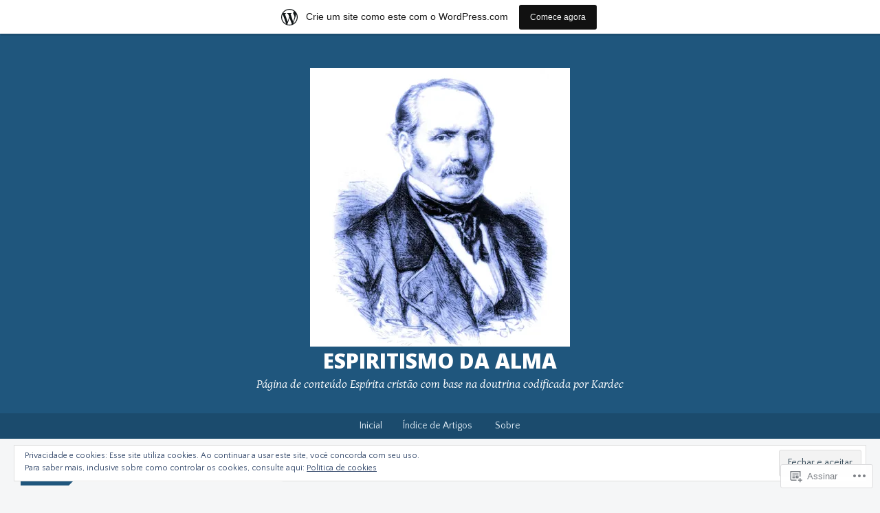

--- FILE ---
content_type: text/html; charset=UTF-8
request_url: https://espiritismodaalma.wordpress.com/author/renatamacielmendes/
body_size: 39568
content:
<!DOCTYPE html>
<html lang="pt-BR">
<head>
<meta charset="UTF-8">
<meta name="viewport" content="width=device-width, initial-scale=1">
<title>Renata Mendes | Espiritismo da alma</title>
<link rel="profile" href="http://gmpg.org/xfn/11">
<link rel="pingback" href="https://espiritismodaalma.wordpress.com/xmlrpc.php">
<script type="text/javascript">
  WebFontConfig = {"google":{"families":["Quattrocento+Sans:r,i,b,bi:latin,latin-ext"]},"api_url":"https:\/\/fonts-api.wp.com\/css"};
  (function() {
    var wf = document.createElement('script');
    wf.src = '/wp-content/plugins/custom-fonts/js/webfont.js';
    wf.type = 'text/javascript';
    wf.async = 'true';
    var s = document.getElementsByTagName('script')[0];
    s.parentNode.insertBefore(wf, s);
	})();
</script><style id="jetpack-custom-fonts-css">.wf-active button, .wf-active html, .wf-active input, .wf-active select, .wf-active textarea{font-family:"Quattrocento Sans",sans-serif}.wf-active body{font-family:"Quattrocento Sans",sans-serif}.wf-active #infinite-handle span, .wf-active .button, .wf-active .button:visited, .wf-active button, .wf-active html input[type="button"], .wf-active input[type="reset"], .wf-active input[type="submit"]{font-family:"Quattrocento Sans",sans-serif}.wf-active input[type="email"], .wf-active input[type="password"], .wf-active input[type="search"], .wf-active input[type="text"], .wf-active textarea{font-family:"Quattrocento Sans",sans-serif}.wf-active .main-navigation{font-family:"Quattrocento Sans",sans-serif}.wf-active .breadcrumbs{font-family:"Quattrocento Sans",sans-serif}.wf-active .entry-meta{font-family:"Quattrocento Sans",sans-serif}.wf-active .nav-next a, .wf-active .nav-previous a{font-family:"Quattrocento Sans",sans-serif}.wf-active .comment-body .reply{font-family:"Quattrocento Sans",sans-serif}.wf-active .comment-author .fn{font-family:"Quattrocento Sans",sans-serif}.wf-active .comment-metadata a, .wf-active .comment-metadata a:visited{font-family:"Quattrocento Sans",sans-serif}.wf-active .comment-form label{font-family:"Quattrocento Sans",sans-serif}.wf-active .legal{font-family:"Quattrocento Sans",sans-serif}</style>
<meta name='robots' content='max-image-preview:large' />
<link rel='dns-prefetch' href='//s0.wp.com' />
<link rel='dns-prefetch' href='//fonts-api.wp.com' />
<link rel='dns-prefetch' href='//af.pubmine.com' />
<link rel="alternate" type="application/rss+xml" title="Feed para Espiritismo da alma &raquo;" href="https://espiritismodaalma.wordpress.com/feed/" />
<link rel="alternate" type="application/rss+xml" title="Feed de comentários para Espiritismo da alma &raquo;" href="https://espiritismodaalma.wordpress.com/comments/feed/" />
<link rel="alternate" type="application/rss+xml" title="Espiritismo da alma &raquo; Feed dos posts para Renata Mendes" href="https://espiritismodaalma.wordpress.com/author/renatamacielmendes/feed/" />
	<script type="text/javascript">
		/* <![CDATA[ */
		function addLoadEvent(func) {
			var oldonload = window.onload;
			if (typeof window.onload != 'function') {
				window.onload = func;
			} else {
				window.onload = function () {
					oldonload();
					func();
				}
			}
		}
		/* ]]> */
	</script>
	<link crossorigin='anonymous' rel='stylesheet' id='all-css-0-1' href='/_static/??-eJxljd0KwjAMhV/IGocy8UJ8lq6LJVualiVl7O03QWXi5fn7DszFhSyGYpCqK1wjicJMfURTwLqleSR07GcwTIW9oYLawngMqgfYATrO8YtIfhrRSKLr/ARb9df5G+/eB7Tiw/jWoFUg5b7ydkzyJCFDp2HKzB+9vHCPdG+ubdNeTrf2PKx2K1Fv&cssminify=yes' type='text/css' media='all' />
<style id='wp-emoji-styles-inline-css'>

	img.wp-smiley, img.emoji {
		display: inline !important;
		border: none !important;
		box-shadow: none !important;
		height: 1em !important;
		width: 1em !important;
		margin: 0 0.07em !important;
		vertical-align: -0.1em !important;
		background: none !important;
		padding: 0 !important;
	}
/*# sourceURL=wp-emoji-styles-inline-css */
</style>
<link crossorigin='anonymous' rel='stylesheet' id='all-css-2-1' href='/wp-content/plugins/gutenberg-core/v22.2.0/build/styles/block-library/style.css?m=1764855221i&cssminify=yes' type='text/css' media='all' />
<style id='wp-block-library-inline-css'>
.has-text-align-justify {
	text-align:justify;
}
.has-text-align-justify{text-align:justify;}

/*# sourceURL=wp-block-library-inline-css */
</style><style id='global-styles-inline-css'>
:root{--wp--preset--aspect-ratio--square: 1;--wp--preset--aspect-ratio--4-3: 4/3;--wp--preset--aspect-ratio--3-4: 3/4;--wp--preset--aspect-ratio--3-2: 3/2;--wp--preset--aspect-ratio--2-3: 2/3;--wp--preset--aspect-ratio--16-9: 16/9;--wp--preset--aspect-ratio--9-16: 9/16;--wp--preset--color--black: #000000;--wp--preset--color--cyan-bluish-gray: #abb8c3;--wp--preset--color--white: #ffffff;--wp--preset--color--pale-pink: #f78da7;--wp--preset--color--vivid-red: #cf2e2e;--wp--preset--color--luminous-vivid-orange: #ff6900;--wp--preset--color--luminous-vivid-amber: #fcb900;--wp--preset--color--light-green-cyan: #7bdcb5;--wp--preset--color--vivid-green-cyan: #00d084;--wp--preset--color--pale-cyan-blue: #8ed1fc;--wp--preset--color--vivid-cyan-blue: #0693e3;--wp--preset--color--vivid-purple: #9b51e0;--wp--preset--gradient--vivid-cyan-blue-to-vivid-purple: linear-gradient(135deg,rgb(6,147,227) 0%,rgb(155,81,224) 100%);--wp--preset--gradient--light-green-cyan-to-vivid-green-cyan: linear-gradient(135deg,rgb(122,220,180) 0%,rgb(0,208,130) 100%);--wp--preset--gradient--luminous-vivid-amber-to-luminous-vivid-orange: linear-gradient(135deg,rgb(252,185,0) 0%,rgb(255,105,0) 100%);--wp--preset--gradient--luminous-vivid-orange-to-vivid-red: linear-gradient(135deg,rgb(255,105,0) 0%,rgb(207,46,46) 100%);--wp--preset--gradient--very-light-gray-to-cyan-bluish-gray: linear-gradient(135deg,rgb(238,238,238) 0%,rgb(169,184,195) 100%);--wp--preset--gradient--cool-to-warm-spectrum: linear-gradient(135deg,rgb(74,234,220) 0%,rgb(151,120,209) 20%,rgb(207,42,186) 40%,rgb(238,44,130) 60%,rgb(251,105,98) 80%,rgb(254,248,76) 100%);--wp--preset--gradient--blush-light-purple: linear-gradient(135deg,rgb(255,206,236) 0%,rgb(152,150,240) 100%);--wp--preset--gradient--blush-bordeaux: linear-gradient(135deg,rgb(254,205,165) 0%,rgb(254,45,45) 50%,rgb(107,0,62) 100%);--wp--preset--gradient--luminous-dusk: linear-gradient(135deg,rgb(255,203,112) 0%,rgb(199,81,192) 50%,rgb(65,88,208) 100%);--wp--preset--gradient--pale-ocean: linear-gradient(135deg,rgb(255,245,203) 0%,rgb(182,227,212) 50%,rgb(51,167,181) 100%);--wp--preset--gradient--electric-grass: linear-gradient(135deg,rgb(202,248,128) 0%,rgb(113,206,126) 100%);--wp--preset--gradient--midnight: linear-gradient(135deg,rgb(2,3,129) 0%,rgb(40,116,252) 100%);--wp--preset--font-size--small: 13px;--wp--preset--font-size--medium: 20px;--wp--preset--font-size--large: 36px;--wp--preset--font-size--x-large: 42px;--wp--preset--font-family--albert-sans: 'Albert Sans', sans-serif;--wp--preset--font-family--alegreya: Alegreya, serif;--wp--preset--font-family--arvo: Arvo, serif;--wp--preset--font-family--bodoni-moda: 'Bodoni Moda', serif;--wp--preset--font-family--bricolage-grotesque: 'Bricolage Grotesque', sans-serif;--wp--preset--font-family--cabin: Cabin, sans-serif;--wp--preset--font-family--chivo: Chivo, sans-serif;--wp--preset--font-family--commissioner: Commissioner, sans-serif;--wp--preset--font-family--cormorant: Cormorant, serif;--wp--preset--font-family--courier-prime: 'Courier Prime', monospace;--wp--preset--font-family--crimson-pro: 'Crimson Pro', serif;--wp--preset--font-family--dm-mono: 'DM Mono', monospace;--wp--preset--font-family--dm-sans: 'DM Sans', sans-serif;--wp--preset--font-family--dm-serif-display: 'DM Serif Display', serif;--wp--preset--font-family--domine: Domine, serif;--wp--preset--font-family--eb-garamond: 'EB Garamond', serif;--wp--preset--font-family--epilogue: Epilogue, sans-serif;--wp--preset--font-family--fahkwang: Fahkwang, sans-serif;--wp--preset--font-family--figtree: Figtree, sans-serif;--wp--preset--font-family--fira-sans: 'Fira Sans', sans-serif;--wp--preset--font-family--fjalla-one: 'Fjalla One', sans-serif;--wp--preset--font-family--fraunces: Fraunces, serif;--wp--preset--font-family--gabarito: Gabarito, system-ui;--wp--preset--font-family--ibm-plex-mono: 'IBM Plex Mono', monospace;--wp--preset--font-family--ibm-plex-sans: 'IBM Plex Sans', sans-serif;--wp--preset--font-family--ibarra-real-nova: 'Ibarra Real Nova', serif;--wp--preset--font-family--instrument-serif: 'Instrument Serif', serif;--wp--preset--font-family--inter: Inter, sans-serif;--wp--preset--font-family--josefin-sans: 'Josefin Sans', sans-serif;--wp--preset--font-family--jost: Jost, sans-serif;--wp--preset--font-family--libre-baskerville: 'Libre Baskerville', serif;--wp--preset--font-family--libre-franklin: 'Libre Franklin', sans-serif;--wp--preset--font-family--literata: Literata, serif;--wp--preset--font-family--lora: Lora, serif;--wp--preset--font-family--merriweather: Merriweather, serif;--wp--preset--font-family--montserrat: Montserrat, sans-serif;--wp--preset--font-family--newsreader: Newsreader, serif;--wp--preset--font-family--noto-sans-mono: 'Noto Sans Mono', sans-serif;--wp--preset--font-family--nunito: Nunito, sans-serif;--wp--preset--font-family--open-sans: 'Open Sans', sans-serif;--wp--preset--font-family--overpass: Overpass, sans-serif;--wp--preset--font-family--pt-serif: 'PT Serif', serif;--wp--preset--font-family--petrona: Petrona, serif;--wp--preset--font-family--piazzolla: Piazzolla, serif;--wp--preset--font-family--playfair-display: 'Playfair Display', serif;--wp--preset--font-family--plus-jakarta-sans: 'Plus Jakarta Sans', sans-serif;--wp--preset--font-family--poppins: Poppins, sans-serif;--wp--preset--font-family--raleway: Raleway, sans-serif;--wp--preset--font-family--roboto: Roboto, sans-serif;--wp--preset--font-family--roboto-slab: 'Roboto Slab', serif;--wp--preset--font-family--rubik: Rubik, sans-serif;--wp--preset--font-family--rufina: Rufina, serif;--wp--preset--font-family--sora: Sora, sans-serif;--wp--preset--font-family--source-sans-3: 'Source Sans 3', sans-serif;--wp--preset--font-family--source-serif-4: 'Source Serif 4', serif;--wp--preset--font-family--space-mono: 'Space Mono', monospace;--wp--preset--font-family--syne: Syne, sans-serif;--wp--preset--font-family--texturina: Texturina, serif;--wp--preset--font-family--urbanist: Urbanist, sans-serif;--wp--preset--font-family--work-sans: 'Work Sans', sans-serif;--wp--preset--spacing--20: 0.44rem;--wp--preset--spacing--30: 0.67rem;--wp--preset--spacing--40: 1rem;--wp--preset--spacing--50: 1.5rem;--wp--preset--spacing--60: 2.25rem;--wp--preset--spacing--70: 3.38rem;--wp--preset--spacing--80: 5.06rem;--wp--preset--shadow--natural: 6px 6px 9px rgba(0, 0, 0, 0.2);--wp--preset--shadow--deep: 12px 12px 50px rgba(0, 0, 0, 0.4);--wp--preset--shadow--sharp: 6px 6px 0px rgba(0, 0, 0, 0.2);--wp--preset--shadow--outlined: 6px 6px 0px -3px rgb(255, 255, 255), 6px 6px rgb(0, 0, 0);--wp--preset--shadow--crisp: 6px 6px 0px rgb(0, 0, 0);}:where(.is-layout-flex){gap: 0.5em;}:where(.is-layout-grid){gap: 0.5em;}body .is-layout-flex{display: flex;}.is-layout-flex{flex-wrap: wrap;align-items: center;}.is-layout-flex > :is(*, div){margin: 0;}body .is-layout-grid{display: grid;}.is-layout-grid > :is(*, div){margin: 0;}:where(.wp-block-columns.is-layout-flex){gap: 2em;}:where(.wp-block-columns.is-layout-grid){gap: 2em;}:where(.wp-block-post-template.is-layout-flex){gap: 1.25em;}:where(.wp-block-post-template.is-layout-grid){gap: 1.25em;}.has-black-color{color: var(--wp--preset--color--black) !important;}.has-cyan-bluish-gray-color{color: var(--wp--preset--color--cyan-bluish-gray) !important;}.has-white-color{color: var(--wp--preset--color--white) !important;}.has-pale-pink-color{color: var(--wp--preset--color--pale-pink) !important;}.has-vivid-red-color{color: var(--wp--preset--color--vivid-red) !important;}.has-luminous-vivid-orange-color{color: var(--wp--preset--color--luminous-vivid-orange) !important;}.has-luminous-vivid-amber-color{color: var(--wp--preset--color--luminous-vivid-amber) !important;}.has-light-green-cyan-color{color: var(--wp--preset--color--light-green-cyan) !important;}.has-vivid-green-cyan-color{color: var(--wp--preset--color--vivid-green-cyan) !important;}.has-pale-cyan-blue-color{color: var(--wp--preset--color--pale-cyan-blue) !important;}.has-vivid-cyan-blue-color{color: var(--wp--preset--color--vivid-cyan-blue) !important;}.has-vivid-purple-color{color: var(--wp--preset--color--vivid-purple) !important;}.has-black-background-color{background-color: var(--wp--preset--color--black) !important;}.has-cyan-bluish-gray-background-color{background-color: var(--wp--preset--color--cyan-bluish-gray) !important;}.has-white-background-color{background-color: var(--wp--preset--color--white) !important;}.has-pale-pink-background-color{background-color: var(--wp--preset--color--pale-pink) !important;}.has-vivid-red-background-color{background-color: var(--wp--preset--color--vivid-red) !important;}.has-luminous-vivid-orange-background-color{background-color: var(--wp--preset--color--luminous-vivid-orange) !important;}.has-luminous-vivid-amber-background-color{background-color: var(--wp--preset--color--luminous-vivid-amber) !important;}.has-light-green-cyan-background-color{background-color: var(--wp--preset--color--light-green-cyan) !important;}.has-vivid-green-cyan-background-color{background-color: var(--wp--preset--color--vivid-green-cyan) !important;}.has-pale-cyan-blue-background-color{background-color: var(--wp--preset--color--pale-cyan-blue) !important;}.has-vivid-cyan-blue-background-color{background-color: var(--wp--preset--color--vivid-cyan-blue) !important;}.has-vivid-purple-background-color{background-color: var(--wp--preset--color--vivid-purple) !important;}.has-black-border-color{border-color: var(--wp--preset--color--black) !important;}.has-cyan-bluish-gray-border-color{border-color: var(--wp--preset--color--cyan-bluish-gray) !important;}.has-white-border-color{border-color: var(--wp--preset--color--white) !important;}.has-pale-pink-border-color{border-color: var(--wp--preset--color--pale-pink) !important;}.has-vivid-red-border-color{border-color: var(--wp--preset--color--vivid-red) !important;}.has-luminous-vivid-orange-border-color{border-color: var(--wp--preset--color--luminous-vivid-orange) !important;}.has-luminous-vivid-amber-border-color{border-color: var(--wp--preset--color--luminous-vivid-amber) !important;}.has-light-green-cyan-border-color{border-color: var(--wp--preset--color--light-green-cyan) !important;}.has-vivid-green-cyan-border-color{border-color: var(--wp--preset--color--vivid-green-cyan) !important;}.has-pale-cyan-blue-border-color{border-color: var(--wp--preset--color--pale-cyan-blue) !important;}.has-vivid-cyan-blue-border-color{border-color: var(--wp--preset--color--vivid-cyan-blue) !important;}.has-vivid-purple-border-color{border-color: var(--wp--preset--color--vivid-purple) !important;}.has-vivid-cyan-blue-to-vivid-purple-gradient-background{background: var(--wp--preset--gradient--vivid-cyan-blue-to-vivid-purple) !important;}.has-light-green-cyan-to-vivid-green-cyan-gradient-background{background: var(--wp--preset--gradient--light-green-cyan-to-vivid-green-cyan) !important;}.has-luminous-vivid-amber-to-luminous-vivid-orange-gradient-background{background: var(--wp--preset--gradient--luminous-vivid-amber-to-luminous-vivid-orange) !important;}.has-luminous-vivid-orange-to-vivid-red-gradient-background{background: var(--wp--preset--gradient--luminous-vivid-orange-to-vivid-red) !important;}.has-very-light-gray-to-cyan-bluish-gray-gradient-background{background: var(--wp--preset--gradient--very-light-gray-to-cyan-bluish-gray) !important;}.has-cool-to-warm-spectrum-gradient-background{background: var(--wp--preset--gradient--cool-to-warm-spectrum) !important;}.has-blush-light-purple-gradient-background{background: var(--wp--preset--gradient--blush-light-purple) !important;}.has-blush-bordeaux-gradient-background{background: var(--wp--preset--gradient--blush-bordeaux) !important;}.has-luminous-dusk-gradient-background{background: var(--wp--preset--gradient--luminous-dusk) !important;}.has-pale-ocean-gradient-background{background: var(--wp--preset--gradient--pale-ocean) !important;}.has-electric-grass-gradient-background{background: var(--wp--preset--gradient--electric-grass) !important;}.has-midnight-gradient-background{background: var(--wp--preset--gradient--midnight) !important;}.has-small-font-size{font-size: var(--wp--preset--font-size--small) !important;}.has-medium-font-size{font-size: var(--wp--preset--font-size--medium) !important;}.has-large-font-size{font-size: var(--wp--preset--font-size--large) !important;}.has-x-large-font-size{font-size: var(--wp--preset--font-size--x-large) !important;}.has-albert-sans-font-family{font-family: var(--wp--preset--font-family--albert-sans) !important;}.has-alegreya-font-family{font-family: var(--wp--preset--font-family--alegreya) !important;}.has-arvo-font-family{font-family: var(--wp--preset--font-family--arvo) !important;}.has-bodoni-moda-font-family{font-family: var(--wp--preset--font-family--bodoni-moda) !important;}.has-bricolage-grotesque-font-family{font-family: var(--wp--preset--font-family--bricolage-grotesque) !important;}.has-cabin-font-family{font-family: var(--wp--preset--font-family--cabin) !important;}.has-chivo-font-family{font-family: var(--wp--preset--font-family--chivo) !important;}.has-commissioner-font-family{font-family: var(--wp--preset--font-family--commissioner) !important;}.has-cormorant-font-family{font-family: var(--wp--preset--font-family--cormorant) !important;}.has-courier-prime-font-family{font-family: var(--wp--preset--font-family--courier-prime) !important;}.has-crimson-pro-font-family{font-family: var(--wp--preset--font-family--crimson-pro) !important;}.has-dm-mono-font-family{font-family: var(--wp--preset--font-family--dm-mono) !important;}.has-dm-sans-font-family{font-family: var(--wp--preset--font-family--dm-sans) !important;}.has-dm-serif-display-font-family{font-family: var(--wp--preset--font-family--dm-serif-display) !important;}.has-domine-font-family{font-family: var(--wp--preset--font-family--domine) !important;}.has-eb-garamond-font-family{font-family: var(--wp--preset--font-family--eb-garamond) !important;}.has-epilogue-font-family{font-family: var(--wp--preset--font-family--epilogue) !important;}.has-fahkwang-font-family{font-family: var(--wp--preset--font-family--fahkwang) !important;}.has-figtree-font-family{font-family: var(--wp--preset--font-family--figtree) !important;}.has-fira-sans-font-family{font-family: var(--wp--preset--font-family--fira-sans) !important;}.has-fjalla-one-font-family{font-family: var(--wp--preset--font-family--fjalla-one) !important;}.has-fraunces-font-family{font-family: var(--wp--preset--font-family--fraunces) !important;}.has-gabarito-font-family{font-family: var(--wp--preset--font-family--gabarito) !important;}.has-ibm-plex-mono-font-family{font-family: var(--wp--preset--font-family--ibm-plex-mono) !important;}.has-ibm-plex-sans-font-family{font-family: var(--wp--preset--font-family--ibm-plex-sans) !important;}.has-ibarra-real-nova-font-family{font-family: var(--wp--preset--font-family--ibarra-real-nova) !important;}.has-instrument-serif-font-family{font-family: var(--wp--preset--font-family--instrument-serif) !important;}.has-inter-font-family{font-family: var(--wp--preset--font-family--inter) !important;}.has-josefin-sans-font-family{font-family: var(--wp--preset--font-family--josefin-sans) !important;}.has-jost-font-family{font-family: var(--wp--preset--font-family--jost) !important;}.has-libre-baskerville-font-family{font-family: var(--wp--preset--font-family--libre-baskerville) !important;}.has-libre-franklin-font-family{font-family: var(--wp--preset--font-family--libre-franklin) !important;}.has-literata-font-family{font-family: var(--wp--preset--font-family--literata) !important;}.has-lora-font-family{font-family: var(--wp--preset--font-family--lora) !important;}.has-merriweather-font-family{font-family: var(--wp--preset--font-family--merriweather) !important;}.has-montserrat-font-family{font-family: var(--wp--preset--font-family--montserrat) !important;}.has-newsreader-font-family{font-family: var(--wp--preset--font-family--newsreader) !important;}.has-noto-sans-mono-font-family{font-family: var(--wp--preset--font-family--noto-sans-mono) !important;}.has-nunito-font-family{font-family: var(--wp--preset--font-family--nunito) !important;}.has-open-sans-font-family{font-family: var(--wp--preset--font-family--open-sans) !important;}.has-overpass-font-family{font-family: var(--wp--preset--font-family--overpass) !important;}.has-pt-serif-font-family{font-family: var(--wp--preset--font-family--pt-serif) !important;}.has-petrona-font-family{font-family: var(--wp--preset--font-family--petrona) !important;}.has-piazzolla-font-family{font-family: var(--wp--preset--font-family--piazzolla) !important;}.has-playfair-display-font-family{font-family: var(--wp--preset--font-family--playfair-display) !important;}.has-plus-jakarta-sans-font-family{font-family: var(--wp--preset--font-family--plus-jakarta-sans) !important;}.has-poppins-font-family{font-family: var(--wp--preset--font-family--poppins) !important;}.has-raleway-font-family{font-family: var(--wp--preset--font-family--raleway) !important;}.has-roboto-font-family{font-family: var(--wp--preset--font-family--roboto) !important;}.has-roboto-slab-font-family{font-family: var(--wp--preset--font-family--roboto-slab) !important;}.has-rubik-font-family{font-family: var(--wp--preset--font-family--rubik) !important;}.has-rufina-font-family{font-family: var(--wp--preset--font-family--rufina) !important;}.has-sora-font-family{font-family: var(--wp--preset--font-family--sora) !important;}.has-source-sans-3-font-family{font-family: var(--wp--preset--font-family--source-sans-3) !important;}.has-source-serif-4-font-family{font-family: var(--wp--preset--font-family--source-serif-4) !important;}.has-space-mono-font-family{font-family: var(--wp--preset--font-family--space-mono) !important;}.has-syne-font-family{font-family: var(--wp--preset--font-family--syne) !important;}.has-texturina-font-family{font-family: var(--wp--preset--font-family--texturina) !important;}.has-urbanist-font-family{font-family: var(--wp--preset--font-family--urbanist) !important;}.has-work-sans-font-family{font-family: var(--wp--preset--font-family--work-sans) !important;}
/*# sourceURL=global-styles-inline-css */
</style>

<style id='classic-theme-styles-inline-css'>
/*! This file is auto-generated */
.wp-block-button__link{color:#fff;background-color:#32373c;border-radius:9999px;box-shadow:none;text-decoration:none;padding:calc(.667em + 2px) calc(1.333em + 2px);font-size:1.125em}.wp-block-file__button{background:#32373c;color:#fff;text-decoration:none}
/*# sourceURL=/wp-includes/css/classic-themes.min.css */
</style>
<link crossorigin='anonymous' rel='stylesheet' id='all-css-4-1' href='/_static/??-eJx9j+8KwjAMxF/INOwPui/is6xdmNVmK03q9O2tiFMQ9iWE4353HC4R3DwpTYox5NFPgm62YXZXwdpUnalAPMdAkOhmWhy86OoA0Ucg40R2+BPEGb5ZiYrOsdeXg2nwPQXiYtvCFj+MpAWXzw9K920klhqwNiYSgXLZZwY9ly75494yxmzR+hFsmouScJ1z4mN1aNuu2Td1c3kCZW5sCg==&cssminify=yes' type='text/css' media='all' />
<link rel='stylesheet' id='big-brother-gentium-css' href='https://fonts-api.wp.com/css?family=Gentium+Basic%3A400%2C700%2C400italic%2C700italic&#038;subset=latin%2Clatin-ext&#038;ver=6.9-RC2-61304' media='all' />
<link rel='stylesheet' id='big-brother-open-sans-css' href='https://fonts-api.wp.com/css?family=Open+Sans%3A400%2C800&#038;subset=latin%2Clatin-ext&#038;ver=6.9-RC2-61304' media='all' />
<link crossorigin='anonymous' rel='stylesheet' id='all-css-8-1' href='/_static/??/wp-content/mu-plugins/jetpack-plugin/sun/_inc/genericons/genericons/genericons.css,/wp-content/themes/pub/big-brother/inc/style-wpcom.css?m=1753279645j&cssminify=yes' type='text/css' media='all' />
<style id='jetpack_facebook_likebox-inline-css'>
.widget_facebook_likebox {
	overflow: hidden;
}

/*# sourceURL=/wp-content/mu-plugins/jetpack-plugin/sun/modules/widgets/facebook-likebox/style.css */
</style>
<link crossorigin='anonymous' rel='stylesheet' id='all-css-10-1' href='/_static/??-eJzTLy/QTc7PK0nNK9HPLdUtyClNz8wr1i9KTcrJTwcy0/WTi5G5ekCujj52Temp+bo5+cmJJZn5eSgc3bScxMwikFb7XFtDE1NLExMLc0OTLACohS2q&cssminify=yes' type='text/css' media='all' />
<link crossorigin='anonymous' rel='stylesheet' id='print-css-11-1' href='/wp-content/mu-plugins/global-print/global-print.css?m=1465851035i&cssminify=yes' type='text/css' media='print' />
<style id='jetpack-global-styles-frontend-style-inline-css'>
:root { --font-headings: unset; --font-base: unset; --font-headings-default: -apple-system,BlinkMacSystemFont,"Segoe UI",Roboto,Oxygen-Sans,Ubuntu,Cantarell,"Helvetica Neue",sans-serif; --font-base-default: -apple-system,BlinkMacSystemFont,"Segoe UI",Roboto,Oxygen-Sans,Ubuntu,Cantarell,"Helvetica Neue",sans-serif;}
/*# sourceURL=jetpack-global-styles-frontend-style-inline-css */
</style>
<link crossorigin='anonymous' rel='stylesheet' id='all-css-14-1' href='/wp-content/themes/h4/global.css?m=1420737423i&cssminify=yes' type='text/css' media='all' />
<script type="text/javascript" id="wpcom-actionbar-placeholder-js-extra">
/* <![CDATA[ */
var actionbardata = {"siteID":"88531789","postID":"0","siteURL":"https://espiritismodaalma.wordpress.com","xhrURL":"https://espiritismodaalma.wordpress.com/wp-admin/admin-ajax.php","nonce":"40de9bb5a6","isLoggedIn":"","statusMessage":"","subsEmailDefault":"instantly","proxyScriptUrl":"https://s0.wp.com/wp-content/js/wpcom-proxy-request.js?m=1513050504i&amp;ver=20211021","i18n":{"followedText":"Novas publica\u00e7\u00f5es deste site agora aparecer\u00e3o no seu \u003Ca href=\"https://wordpress.com/reader\"\u003ELeitor\u003C/a\u003E","foldBar":"Esconder esta barra","unfoldBar":"Mostrar esta barra","shortLinkCopied":"Link curto copiado."}};
//# sourceURL=wpcom-actionbar-placeholder-js-extra
/* ]]> */
</script>
<script type="text/javascript" id="jetpack-mu-wpcom-settings-js-before">
/* <![CDATA[ */
var JETPACK_MU_WPCOM_SETTINGS = {"assetsUrl":"https://s0.wp.com/wp-content/mu-plugins/jetpack-mu-wpcom-plugin/sun/jetpack_vendor/automattic/jetpack-mu-wpcom/src/build/"};
//# sourceURL=jetpack-mu-wpcom-settings-js-before
/* ]]> */
</script>
<script crossorigin='anonymous' type='text/javascript'  src='/_static/??/wp-content/js/rlt-proxy.js,/wp-content/blog-plugins/wordads-classes/js/cmp/v2/cmp-non-gdpr.js?m=1720530689j'></script>
<script type="text/javascript" id="rlt-proxy-js-after">
/* <![CDATA[ */
	rltInitialize( {"token":null,"iframeOrigins":["https:\/\/widgets.wp.com"]} );
//# sourceURL=rlt-proxy-js-after
/* ]]> */
</script>
<link rel="EditURI" type="application/rsd+xml" title="RSD" href="https://espiritismodaalma.wordpress.com/xmlrpc.php?rsd" />
<meta name="generator" content="WordPress.com" />

<!-- Jetpack Open Graph Tags -->
<meta property="og:type" content="profile" />
<meta property="og:title" content="Renata Mendes" />
<meta property="og:url" content="https://espiritismodaalma.wordpress.com/author/renatamacielmendes/" />
<meta property="og:description" content="&quot;Fé inabalável é somente aquela que pode encarar a razão face a face, em todas as épocas da humanidade.&quot; - O Evangelho Segundo o Espiritismo - Página 3, Allan Kardec .
&quot;Reconhece-se o verdadeiro es…" />
<meta property="profile:first_name" content="Renata" />
<meta property="profile:last_name" content="Mendes" />
<meta property="og:site_name" content="Espiritismo da alma" />
<meta property="og:image" content="https://secure.gravatar.com/avatar/888ea94ad254a09464dace9ae4cbc72c75b710afe0de1d8c3e599fe527de68f1?s=200&#038;d=identicon&#038;r=g" />
<meta property="og:image:alt" content="Renata Mendes" />
<meta property="og:locale" content="pt_BR" />
<meta property="fb:app_id" content="249643311490" />

<!-- End Jetpack Open Graph Tags -->
<link rel='openid.server' href='https://espiritismodaalma.wordpress.com/?openidserver=1' />
<link rel='openid.delegate' href='https://espiritismodaalma.wordpress.com/' />
<link rel="search" type="application/opensearchdescription+xml" href="https://espiritismodaalma.wordpress.com/osd.xml" title="Espiritismo da alma" />
<link rel="search" type="application/opensearchdescription+xml" href="https://s1.wp.com/opensearch.xml" title="WordPress.com" />
<style type="text/css">.recentcomments a{display:inline !important;padding:0 !important;margin:0 !important;}</style>		<style type="text/css">
			.recentcomments a {
				display: inline !important;
				padding: 0 !important;
				margin: 0 !important;
			}

			table.recentcommentsavatartop img.avatar, table.recentcommentsavatarend img.avatar {
				border: 0px;
				margin: 0;
			}

			table.recentcommentsavatartop a, table.recentcommentsavatarend a {
				border: 0px !important;
				background-color: transparent !important;
			}

			td.recentcommentsavatarend, td.recentcommentsavatartop {
				padding: 0px 0px 1px 0px;
				margin: 0px;
			}

			td.recentcommentstextend {
				border: none !important;
				padding: 0px 0px 2px 10px;
			}

			.rtl td.recentcommentstextend {
				padding: 0px 10px 2px 0px;
			}

			td.recentcommentstexttop {
				border: none;
				padding: 0px 0px 0px 10px;
			}

			.rtl td.recentcommentstexttop {
				padding: 0px 10px 0px 0px;
			}
		</style>
		<meta name="description" content="Ler todos os posts de Renata Mendes em Espiritismo da alma" />
<script type="text/javascript">
/* <![CDATA[ */
var wa_client = {}; wa_client.cmd = []; wa_client.config = { 'blog_id': 88531789, 'blog_language': 'pt', 'is_wordads': false, 'hosting_type': 0, 'afp_account_id': 'pub-7485481674989961', 'afp_host_id': 5038568878849053, 'theme': 'pub/big-brother', '_': { 'title': 'Publicidade', 'privacy_settings': 'Configurações de privacidade' }, 'formats': [ 'belowpost', 'bottom_sticky', 'sidebar_sticky_right', 'sidebar', 'gutenberg_rectangle', 'gutenberg_leaderboard', 'gutenberg_mobile_leaderboard', 'gutenberg_skyscraper' ] };
/* ]]> */
</script>
		<script type="text/javascript">

			window.doNotSellCallback = function() {

				var linkElements = [
					'a[href="https://wordpress.com/?ref=footer_blog"]',
					'a[href="https://wordpress.com/?ref=footer_website"]',
					'a[href="https://wordpress.com/?ref=vertical_footer"]',
					'a[href^="https://wordpress.com/?ref=footer_segment_"]',
				].join(',');

				var dnsLink = document.createElement( 'a' );
				dnsLink.href = 'https://wordpress.com/pt-br/advertising-program-optout/';
				dnsLink.classList.add( 'do-not-sell-link' );
				dnsLink.rel = 'nofollow';
				dnsLink.style.marginLeft = '0.5em';
				dnsLink.textContent = 'Não venda ou compartilhe minhas informações pessoais';

				var creditLinks = document.querySelectorAll( linkElements );

				if ( 0 === creditLinks.length ) {
					return false;
				}

				Array.prototype.forEach.call( creditLinks, function( el ) {
					el.insertAdjacentElement( 'afterend', dnsLink );
				});

				return true;
			};

		</script>
		<style type="text/css" id="custom-colors-css">
	@media screen and ( max-width: 767px ) {
		.breadcrumbs-root,
		.breadcrumbs-root:visited,
		.breadcrumbs-ancestor {
			background-color: transparent !important;
			color: inherit !important;
		}
	}
	@media screen and ( max-width: 959px ) {
		.main-navigation ul ul,
		.main-navigation ul ul li,
		.main-navigation li:hover,
		.main-navigation li:hover a {
			background-color: transparent !important;
			color: #fff !important;
		}
	}
body { color: #444444;}
.widget { color: #7C7C7C;}
.widget-title { color: #7C7C7C;}
.widget, .site-footer { background-color: #eaecee;}
.widget, .site-footer { background-color: rgba( 234, 236, 238, 0.3 );}
.widget { border-top-color: #eaecee;}
.widget { border-top-color: rgba( 234, 236, 238, 0.2 );}
.site-title a,.site-title a:visited, .site-description { color: #FFFFFF;}
::selection, :selection { color: #FFFFFF;}
.breadcrumbs-root, .breadcrumbs-root:visited { color: #FFFFFF;}
.main-navigation ul ul li, .main-navigation li:hover { background-color: #ffffff;}
.menu-toggle { color: #FFFFFF;}
.breadcrumbs-current { color: #6D6D6D;}
.site-footer, .site-info { color: #E2EEF7;}
.nav-previous a, .nav-next a,.nav-previous a:visited, .nav-next a:visited,.nav-previous a:hover, .nav-next a:hover { color: #E2EEF7;}
.main-navigation a, .main-navigation a:visited { color: #E2EEF7;}
button:hover, html input[type="button"]:hover, input[type="reset"]:hover, input[type="submit"]:hover, .button:hover, button, html input[type="button"], input[type="reset"], input[type="submit"], .button, .button:visited, #infinite-handle span, #infinite-handle span:hover { color: #E2EEF7;}
</style>
<link rel="icon" href="https://espiritismodaalma.wordpress.com/wp-content/uploads/2018/12/cropped-A.jpg?w=32" sizes="32x32" />
<link rel="icon" href="https://espiritismodaalma.wordpress.com/wp-content/uploads/2018/12/cropped-A.jpg?w=192" sizes="192x192" />
<link rel="apple-touch-icon" href="https://espiritismodaalma.wordpress.com/wp-content/uploads/2018/12/cropped-A.jpg?w=180" />
<meta name="msapplication-TileImage" content="https://espiritismodaalma.wordpress.com/wp-content/uploads/2018/12/cropped-A.jpg?w=270" />
<script type="text/javascript">
	window.google_analytics_uacct = "UA-52447-2";
</script>

<script type="text/javascript">
	var _gaq = _gaq || [];
	_gaq.push(['_setAccount', 'UA-52447-2']);
	_gaq.push(['_gat._anonymizeIp']);
	_gaq.push(['_setDomainName', 'wordpress.com']);
	_gaq.push(['_initData']);
	_gaq.push(['_trackPageview']);

	(function() {
		var ga = document.createElement('script'); ga.type = 'text/javascript'; ga.async = true;
		ga.src = ('https:' == document.location.protocol ? 'https://ssl' : 'http://www') + '.google-analytics.com/ga.js';
		(document.getElementsByTagName('head')[0] || document.getElementsByTagName('body')[0]).appendChild(ga);
	})();
</script>

<link crossorigin='anonymous' rel='stylesheet' id='all-css-0-3' href='/_static/??-eJydjtkKwjAQRX/IdogL6oP4KZJOhjLtZCGTUPr3VlzAF1Efz+VyODClBmMoFAr42iSpPQeFgUqyOD4YtAa4cEDoJOKooBMnyi2qruBrgY+uCimgzbEqyevzHH703YMqi1uwU8ycCsfl+0at5/BnaGEh1/RWhPL8iW7+sz+Z/W5zPJitWQ9XT4eB1Q==&cssminify=yes' type='text/css' media='all' />
</head>

<body class="archive author author-renatamacielmendes author-148865744 wp-custom-logo wp-theme-pubbig-brother customizer-styles-applied group-blog jetpack-reblog-enabled has-site-logo has-marketing-bar has-marketing-bar-theme-big-brother">
<div id="page" class="hfeed site">
	<a class="skip-link screen-reader-text" href="#content">Pular para o conteúdo</a>
		<header id="masthead" class="site-header clearfix" role="banner">
				<div class="site-branding">
			<a href="https://espiritismodaalma.wordpress.com/" class="site-logo-link" rel="home" itemprop="url"><img width="378" height="406" src="https://espiritismodaalma.wordpress.com/wp-content/uploads/2018/12/A.jpg?w=378" class="site-logo attachment-big-brother-logo" alt="" data-size="big-brother-logo" itemprop="logo" decoding="async" srcset="https://espiritismodaalma.wordpress.com/wp-content/uploads/2018/12/A.jpg?w=378 378w, https://espiritismodaalma.wordpress.com/wp-content/uploads/2018/12/A.jpg?w=140 140w, https://espiritismodaalma.wordpress.com/wp-content/uploads/2018/12/A.jpg?w=280 280w, https://espiritismodaalma.wordpress.com/wp-content/uploads/2018/12/A.jpg 587w" sizes="(max-width: 378px) 100vw, 378px" data-attachment-id="998" data-permalink="https://espiritismodaalma.wordpress.com/a-2/" data-orig-file="https://espiritismodaalma.wordpress.com/wp-content/uploads/2018/12/A.jpg" data-orig-size="587,630" data-comments-opened="1" data-image-meta="{&quot;aperture&quot;:&quot;0&quot;,&quot;credit&quot;:&quot;&quot;,&quot;camera&quot;:&quot;&quot;,&quot;caption&quot;:&quot;&quot;,&quot;created_timestamp&quot;:&quot;0&quot;,&quot;copyright&quot;:&quot;&quot;,&quot;focal_length&quot;:&quot;0&quot;,&quot;iso&quot;:&quot;0&quot;,&quot;shutter_speed&quot;:&quot;0&quot;,&quot;title&quot;:&quot;&quot;,&quot;orientation&quot;:&quot;0&quot;}" data-image-title="Allan Kardec" data-image-description="" data-image-caption="" data-medium-file="https://espiritismodaalma.wordpress.com/wp-content/uploads/2018/12/A.jpg?w=280" data-large-file="https://espiritismodaalma.wordpress.com/wp-content/uploads/2018/12/A.jpg?w=587" /></a>			<h1 class="site-title"><a href="https://espiritismodaalma.wordpress.com/" rel="home">Espiritismo da alma</a></h1>
			<h2 class="site-description">Página de conteúdo Espírita cristão com base na doutrina codificada por Kardec</h2>
		</div>

		<nav id="site-navigation" class="main-navigation nav-horizontal" role="navigation">
			<button class="menu-toggle" aria-controls="primary-menu" aria-expanded="false">Menu</button>
			<div id="primary-menu" class="menu"><ul>
<li ><a href="https://espiritismodaalma.wordpress.com/">Inicial</a></li><li class="page_item page-item-1028"><a href="https://espiritismodaalma.wordpress.com/indice-de-artigos/">Índice de Artigos</a></li>
<li class="page_item page-item-1"><a href="https://espiritismodaalma.wordpress.com/sobre/">Sobre</a></li>
</ul></div>
		</nav><!-- #site-navigation -->
	</header><!-- #masthead -->

	<div id="content" class="site-content clearfix">
			<div class="breadcrumbs">
			<a class="breadcrumbs-root" href="https://espiritismodaalma.wordpress.com/">Início</a><span class="breadcrumbs-current">Artigos publicados por Renata Mendes</span>		</div>
		<section class="primary content-area">
		<main id="main" class="site-main" role="main">

		
			<header class="page-header">
				<h1 class="page-title">
					Autor: <span class="vcard">Renata Mendes</span>				</h1>
							</header><!-- .page-header -->

						
				
<div class="article-wrapper">
	<article id="post-1224" class="post-1224 post type-post status-publish format-standard hentry category-espiritismo category-espiritismo-e-filosofia category-moral-espirita tag-espiritismo-e-namoro tag-espiritismo-e-relacoes tag-relacoes-amorosas tag-relacionamentos">
		<header class="entry-header">
					<h1 class="entry-title"><a href="https://espiritismodaalma.wordpress.com/2020/04/18/relacionamentos-a-luz-do-espiritismo/" rel="bookmark">Relacionamentos à Luz do&nbsp;espiritismo</a></h1>
								<div class="entry-meta">
								<span class="posted-on"><a href="https://espiritismodaalma.wordpress.com/2020/04/18/relacionamentos-a-luz-do-espiritismo/" rel="bookmark"><time class="entry-date published" datetime="2020-04-18T10:10:15-03:00">18 abril 2020</time><time class="updated" datetime="2020-04-17T10:10:36-03:00">17 abril 2020</time></a></span> <span class="byline"><span class="author vcard"><a class="url fn n" href="https://espiritismodaalma.wordpress.com/author/renatamacielmendes/">Renata Mendes</a></span></span>
															<span class="entry-categories"><a href="https://espiritismodaalma.wordpress.com/category/espiritismo/" rel="category tag">Espiritismo</a>, <a href="https://espiritismodaalma.wordpress.com/category/espiritismo/espiritismo-e-filosofia/" rel="category tag">Espiritismo e Filosofia</a>, <a href="https://espiritismodaalma.wordpress.com/category/espiritismo/moral-espirita/" rel="category tag">Moral espírita</a></span>					
					<span class="entry-tags"><a href="https://espiritismodaalma.wordpress.com/tag/espiritismo-e-namoro/" rel="tag">espiritismo e namoro</a>, <a href="https://espiritismodaalma.wordpress.com/tag/espiritismo-e-relacoes/" rel="tag">espiritismo e relações</a>, <a href="https://espiritismodaalma.wordpress.com/tag/relacoes-amorosas/" rel="tag">relações amorosas</a>, <a href="https://espiritismodaalma.wordpress.com/tag/relacionamentos/" rel="tag">relacionamentos</a></span>							</div><!-- .entry-meta -->
					</header><!-- .entry-header -->

				<div class="entry-content">
			<p><img data-attachment-id="1226" data-permalink="https://espiritismodaalma.wordpress.com/2020/04/18/relacionamentos-a-luz-do-espiritismo/resp/#main" data-orig-file="https://espiritismodaalma.wordpress.com/wp-content/uploads/2020/04/resp.jpg" data-orig-size="1024,651" data-comments-opened="1" data-image-meta="{&quot;aperture&quot;:&quot;0&quot;,&quot;credit&quot;:&quot;&quot;,&quot;camera&quot;:&quot;&quot;,&quot;caption&quot;:&quot;&quot;,&quot;created_timestamp&quot;:&quot;0&quot;,&quot;copyright&quot;:&quot;&quot;,&quot;focal_length&quot;:&quot;0&quot;,&quot;iso&quot;:&quot;0&quot;,&quot;shutter_speed&quot;:&quot;0&quot;,&quot;title&quot;:&quot;&quot;,&quot;orientation&quot;:&quot;0&quot;}" data-image-title="resp" data-image-description="" data-image-caption="" data-medium-file="https://espiritismodaalma.wordpress.com/wp-content/uploads/2020/04/resp.jpg?w=300" data-large-file="https://espiritismodaalma.wordpress.com/wp-content/uploads/2020/04/resp.jpg?w=700" class=" size-full wp-image-1226 aligncenter" src="https://espiritismodaalma.wordpress.com/wp-content/uploads/2020/04/resp.jpg?w=700" alt="resp"   srcset="https://espiritismodaalma.wordpress.com/wp-content/uploads/2020/04/resp.jpg 1024w, https://espiritismodaalma.wordpress.com/wp-content/uploads/2020/04/resp.jpg?w=150&amp;h=95 150w, https://espiritismodaalma.wordpress.com/wp-content/uploads/2020/04/resp.jpg?w=300&amp;h=191 300w, https://espiritismodaalma.wordpress.com/wp-content/uploads/2020/04/resp.jpg?w=768&amp;h=488 768w" sizes="(max-width: 1024px) 100vw, 1024px" /></p>
<p style="text-align:justify;">É-nos possível viver sem o afeto das outras pessoas? Existe uma fonte de realização profunda? O que é necessário para que o amor possa existir e se manifestar? Por que existem pessoas que excluem de sua vida parentes, amigos e até filhos? Diferença significa divergência? Somos influenciados pelos relacionamentos que instituímos? <a href="https://espiritismodaalma.wordpress.com/2020/04/18/relacionamentos-a-luz-do-espiritismo/#more-1224" class="more-link">Continuar lendo <span class="meta-nav">&rarr;</span></a></p>
					</div><!-- .entry-content -->
		
		<footer class="entry-meta">
						<span class="comments-link"><a href="https://espiritismodaalma.wordpress.com/2020/04/18/relacionamentos-a-luz-do-espiritismo/#comments">8 Comentários</a></span>
			
					</footer><!-- .entry-meta -->
	</article><!-- #post-## -->
</div>

			
				
<div class="article-wrapper">
	<article id="post-1217" class="post-1217 post type-post status-publish format-standard hentry category-espiritismo category-espiritismo-e-ciencia-espiritismo category-estudos-espiritas category-fluidos-espirituais tag-espiritismo tag-fluidos tag-fluidos-espiritas tag-fluidos-magneticos tag-magnetismo">
		<header class="entry-header">
					<h1 class="entry-title"><a href="https://espiritismodaalma.wordpress.com/2020/04/11/magnetismo-e-espiritismo/" rel="bookmark">Magnetismo e Espiritismo</a></h1>
								<div class="entry-meta">
								<span class="posted-on"><a href="https://espiritismodaalma.wordpress.com/2020/04/11/magnetismo-e-espiritismo/" rel="bookmark"><time class="entry-date published" datetime="2020-04-11T09:00:00-03:00">11 abril 2020</time><time class="updated" datetime="2020-03-26T15:28:48-03:00">26 março 2020</time></a></span> <span class="byline"><span class="author vcard"><a class="url fn n" href="https://espiritismodaalma.wordpress.com/author/renatamacielmendes/">Renata Mendes</a></span></span>
															<span class="entry-categories"><a href="https://espiritismodaalma.wordpress.com/category/espiritismo/" rel="category tag">Espiritismo</a>, <a href="https://espiritismodaalma.wordpress.com/category/espiritismo/espiritismo-e-ciencia-espiritismo/" rel="category tag">Espiritismo e Ciência</a>, <a href="https://espiritismodaalma.wordpress.com/category/espiritismo/estudos-espiritas/" rel="category tag">Estudos Espíritas</a>, <a href="https://espiritismodaalma.wordpress.com/category/espiritismo/mediunidade/fluidos-espirituais/" rel="category tag">fluidos espirituais</a></span>					
					<span class="entry-tags"><a href="https://espiritismodaalma.wordpress.com/tag/espiritismo/" rel="tag">Espiritismo</a>, <a href="https://espiritismodaalma.wordpress.com/tag/fluidos/" rel="tag">fluidos</a>, <a href="https://espiritismodaalma.wordpress.com/tag/fluidos-espiritas/" rel="tag">fluidos espíritas</a>, <a href="https://espiritismodaalma.wordpress.com/tag/fluidos-magneticos/" rel="tag">fluidos magnéticos</a>, <a href="https://espiritismodaalma.wordpress.com/tag/magnetismo/" rel="tag">magnetismo</a></span>							</div><!-- .entry-meta -->
					</header><!-- .entry-header -->

				<div class="entry-content">
			<p><img data-attachment-id="1218" data-permalink="https://espiritismodaalma.wordpress.com/2020/04/11/magnetismo-e-espiritismo/fractal2/#main" data-orig-file="https://espiritismodaalma.wordpress.com/wp-content/uploads/2020/03/fractal2.jpg" data-orig-size="400,300" data-comments-opened="1" data-image-meta="{&quot;aperture&quot;:&quot;0&quot;,&quot;credit&quot;:&quot;&quot;,&quot;camera&quot;:&quot;&quot;,&quot;caption&quot;:&quot;&quot;,&quot;created_timestamp&quot;:&quot;0&quot;,&quot;copyright&quot;:&quot;&quot;,&quot;focal_length&quot;:&quot;0&quot;,&quot;iso&quot;:&quot;0&quot;,&quot;shutter_speed&quot;:&quot;0&quot;,&quot;title&quot;:&quot;&quot;,&quot;orientation&quot;:&quot;0&quot;}" data-image-title="fractal2" data-image-description="" data-image-caption="" data-medium-file="https://espiritismodaalma.wordpress.com/wp-content/uploads/2020/03/fractal2.jpg?w=300" data-large-file="https://espiritismodaalma.wordpress.com/wp-content/uploads/2020/03/fractal2.jpg?w=400" class="  wp-image-1218 aligncenter" src="https://espiritismodaalma.wordpress.com/wp-content/uploads/2020/03/fractal2.jpg?w=503&#038;h=377" alt="fractal2" width="503" height="377" srcset="https://espiritismodaalma.wordpress.com/wp-content/uploads/2020/03/fractal2.jpg 400w, https://espiritismodaalma.wordpress.com/wp-content/uploads/2020/03/fractal2.jpg?w=150&amp;h=113 150w, https://espiritismodaalma.wordpress.com/wp-content/uploads/2020/03/fractal2.jpg?w=300&amp;h=225 300w" sizes="(max-width: 503px) 100vw, 503px" /></p>
<p style="text-align:justify;">O Magnetismo existe desde a origem do universo. Em todos os corpos, todas as partículas existentes na natureza, no micro e macro universo, o magnetismo se faz presente e é através desse “fluído elétrico”, que todos nós, os seres pensantes se atraem ou se repelem, se influenciando mutuamente de acordo com suas emoções, pensamentos e sentimentos. <a href="https://espiritismodaalma.wordpress.com/2020/04/11/magnetismo-e-espiritismo/#more-1217" class="more-link">Continuar lendo <span class="meta-nav">&rarr;</span></a></p>
<div id="atatags-370373-696cb59870cb7">
		<script type="text/javascript">
			__ATA = window.__ATA || {};
			__ATA.cmd = window.__ATA.cmd || [];
			__ATA.cmd.push(function() {
				__ATA.initVideoSlot('atatags-370373-696cb59870cb7', {
					sectionId: '370373',
					format: 'inread'
				});
			});
		</script>
	</div>					</div><!-- .entry-content -->
		
		<footer class="entry-meta">
						<span class="comments-link"><a href="https://espiritismodaalma.wordpress.com/2020/04/11/magnetismo-e-espiritismo/#comments">3 Comentários</a></span>
			
					</footer><!-- .entry-meta -->
	</article><!-- #post-## -->
</div>

			
				
<div class="article-wrapper">
	<article id="post-1213" class="post-1213 post type-post status-publish format-standard hentry category-espiritismo category-estudos-espiritas category-fluidos-espirituais category-medicina-espiritual category-mediunidade tag-estudo-sobre-o-passe tag-mediunidade-2 tag-passe tag-passe-espirita tag-passe-espiritual">
		<header class="entry-header">
					<h1 class="entry-title"><a href="https://espiritismodaalma.wordpress.com/2020/04/04/um-estudo-sobre-o-passe-espirita/" rel="bookmark">Um Estudo sobre o Passe&nbsp;espírita</a></h1>
								<div class="entry-meta">
								<span class="posted-on"><a href="https://espiritismodaalma.wordpress.com/2020/04/04/um-estudo-sobre-o-passe-espirita/" rel="bookmark"><time class="entry-date published" datetime="2020-04-04T09:00:40-03:00">04 abril 2020</time><time class="updated" datetime="2020-03-26T15:25:18-03:00">26 março 2020</time></a></span> <span class="byline"><span class="author vcard"><a class="url fn n" href="https://espiritismodaalma.wordpress.com/author/renatamacielmendes/">Renata Mendes</a></span></span>
															<span class="entry-categories"><a href="https://espiritismodaalma.wordpress.com/category/espiritismo/" rel="category tag">Espiritismo</a>, <a href="https://espiritismodaalma.wordpress.com/category/espiritismo/estudos-espiritas/" rel="category tag">Estudos Espíritas</a>, <a href="https://espiritismodaalma.wordpress.com/category/espiritismo/mediunidade/fluidos-espirituais/" rel="category tag">fluidos espirituais</a>, <a href="https://espiritismodaalma.wordpress.com/category/espiritismo/espiritismo-e-ciencia-espiritismo/medicina-espiritual/" rel="category tag">Medicina Espiritual</a>, <a href="https://espiritismodaalma.wordpress.com/category/espiritismo/mediunidade/" rel="category tag">Mediunidade</a></span>					
					<span class="entry-tags"><a href="https://espiritismodaalma.wordpress.com/tag/estudo-sobre-o-passe/" rel="tag">estudo sobre o passe</a>, <a href="https://espiritismodaalma.wordpress.com/tag/mediunidade-2/" rel="tag">mediunidade</a>, <a href="https://espiritismodaalma.wordpress.com/tag/passe/" rel="tag">passe</a>, <a href="https://espiritismodaalma.wordpress.com/tag/passe-espirita/" rel="tag">passe espírita</a>, <a href="https://espiritismodaalma.wordpress.com/tag/passe-espiritual/" rel="tag">passe espiritual</a></span>							</div><!-- .entry-meta -->
					</header><!-- .entry-header -->

				<div class="entry-content">
			<p><img data-attachment-id="1214" data-permalink="https://espiritismodaalma.wordpress.com/2020/04/04/um-estudo-sobre-o-passe-espirita/passe2/#main" data-orig-file="https://espiritismodaalma.wordpress.com/wp-content/uploads/2020/03/passe2.jpg" data-orig-size="598,442" data-comments-opened="1" data-image-meta="{&quot;aperture&quot;:&quot;0&quot;,&quot;credit&quot;:&quot;&quot;,&quot;camera&quot;:&quot;&quot;,&quot;caption&quot;:&quot;&quot;,&quot;created_timestamp&quot;:&quot;0&quot;,&quot;copyright&quot;:&quot;&quot;,&quot;focal_length&quot;:&quot;0&quot;,&quot;iso&quot;:&quot;0&quot;,&quot;shutter_speed&quot;:&quot;0&quot;,&quot;title&quot;:&quot;&quot;,&quot;orientation&quot;:&quot;0&quot;}" data-image-title="passe2" data-image-description="" data-image-caption="" data-medium-file="https://espiritismodaalma.wordpress.com/wp-content/uploads/2020/03/passe2.jpg?w=300" data-large-file="https://espiritismodaalma.wordpress.com/wp-content/uploads/2020/03/passe2.jpg?w=598" class=" size-full wp-image-1214 aligncenter" src="https://espiritismodaalma.wordpress.com/wp-content/uploads/2020/03/passe2.jpg?w=700" alt="passe2"   srcset="https://espiritismodaalma.wordpress.com/wp-content/uploads/2020/03/passe2.jpg 598w, https://espiritismodaalma.wordpress.com/wp-content/uploads/2020/03/passe2.jpg?w=150&amp;h=111 150w, https://espiritismodaalma.wordpress.com/wp-content/uploads/2020/03/passe2.jpg?w=300&amp;h=222 300w" sizes="(max-width: 598px) 100vw, 598px" /></p>
<p style="text-align:justify;">Já falamos sobre <a href="https://espiritismodaalma.wordpress.com/2017/12/02/o-poder-do-passe/">passe</a> em nosso blog. Agora iremos a um estudo mais profundo sobre o passe, seu mecanismo, suas propriedades e seu processo. Adiante iremos discorrer sobre cada nuance deste importante instrumento que os espíritos possuem de nos auxiliar em nosso processo evolutivo. <a href="https://espiritismodaalma.wordpress.com/2020/04/04/um-estudo-sobre-o-passe-espirita/#more-1213" class="more-link">Continuar lendo <span class="meta-nav">&rarr;</span></a></p>
					</div><!-- .entry-content -->
		
		<footer class="entry-meta">
						<span class="comments-link"><a href="https://espiritismodaalma.wordpress.com/2020/04/04/um-estudo-sobre-o-passe-espirita/#comments">6 Comentários</a></span>
			
					</footer><!-- .entry-meta -->
	</article><!-- #post-## -->
</div>

			
				
<div class="article-wrapper">
	<article id="post-1135" class="post-1135 post type-post status-publish format-standard hentry category-espiritismo category-mundo-espiritual tag-definicao-de-deus tag-deus-espirita tag-espiritismo-e-deus">
		<header class="entry-header">
					<h1 class="entry-title"><a href="https://espiritismodaalma.wordpress.com/2019/07/27/deus-e-o-infinito/" rel="bookmark">Deus e o&nbsp;Infinito</a></h1>
								<div class="entry-meta">
								<span class="posted-on"><a href="https://espiritismodaalma.wordpress.com/2019/07/27/deus-e-o-infinito/" rel="bookmark"><time class="entry-date published" datetime="2019-07-27T09:30:16-03:00">27 julho 2019</time><time class="updated" datetime="2019-07-25T12:12:47-03:00">25 julho 2019</time></a></span> <span class="byline"><span class="author vcard"><a class="url fn n" href="https://espiritismodaalma.wordpress.com/author/renatamacielmendes/">Renata Mendes</a></span></span>
															<span class="entry-categories"><a href="https://espiritismodaalma.wordpress.com/category/espiritismo/" rel="category tag">Espiritismo</a>, <a href="https://espiritismodaalma.wordpress.com/category/espiritismo/mundo-espiritual/" rel="category tag">Mundo Espiritual</a></span>					
					<span class="entry-tags"><a href="https://espiritismodaalma.wordpress.com/tag/definicao-de-deus/" rel="tag">definição de Deus</a>, <a href="https://espiritismodaalma.wordpress.com/tag/deus-espirita/" rel="tag">deus espírita</a>, <a href="https://espiritismodaalma.wordpress.com/tag/espiritismo-e-deus/" rel="tag">espiritismo e deus</a></span>							</div><!-- .entry-meta -->
					</header><!-- .entry-header -->

				<div class="entry-content">
			<p><img data-attachment-id="1136" data-permalink="https://espiritismodaalma.wordpress.com/2019/07/27/deus-e-o-infinito/deus/#main" data-orig-file="https://espiritismodaalma.wordpress.com/wp-content/uploads/2019/07/deus.png" data-orig-size="822,689" data-comments-opened="1" data-image-meta="{&quot;aperture&quot;:&quot;0&quot;,&quot;credit&quot;:&quot;&quot;,&quot;camera&quot;:&quot;&quot;,&quot;caption&quot;:&quot;&quot;,&quot;created_timestamp&quot;:&quot;0&quot;,&quot;copyright&quot;:&quot;&quot;,&quot;focal_length&quot;:&quot;0&quot;,&quot;iso&quot;:&quot;0&quot;,&quot;shutter_speed&quot;:&quot;0&quot;,&quot;title&quot;:&quot;&quot;,&quot;orientation&quot;:&quot;0&quot;}" data-image-title="DEUS" data-image-description="" data-image-caption="" data-medium-file="https://espiritismodaalma.wordpress.com/wp-content/uploads/2019/07/deus.png?w=300" data-large-file="https://espiritismodaalma.wordpress.com/wp-content/uploads/2019/07/deus.png?w=700" loading="lazy" class="  wp-image-1136 aligncenter" src="https://espiritismodaalma.wordpress.com/wp-content/uploads/2019/07/deus.png?w=520&#038;h=436" alt="DEUS" width="520" height="436" srcset="https://espiritismodaalma.wordpress.com/wp-content/uploads/2019/07/deus.png?w=520&amp;h=436 520w, https://espiritismodaalma.wordpress.com/wp-content/uploads/2019/07/deus.png?w=150&amp;h=126 150w, https://espiritismodaalma.wordpress.com/wp-content/uploads/2019/07/deus.png?w=300&amp;h=251 300w, https://espiritismodaalma.wordpress.com/wp-content/uploads/2019/07/deus.png?w=768&amp;h=644 768w, https://espiritismodaalma.wordpress.com/wp-content/uploads/2019/07/deus.png 822w" sizes="(max-width: 520px) 100vw, 520px" /></p>
<h2>Deus – A Inteligência Suprema</h2>
<p style="text-align:justify;">A Doutrina Espírita rejeita a fé cega. Defende, com argumentos, a fé raciocinada, conduzindo as pessoas a não acreditarem, simplesmente por acreditar, mas a saber  porque acreditam em algo. E a principal delas é defender a prova da existência de Deus. Tanto é o cuidado de não personificá-lo que a primeira pergunta de <em>O Livro dos Espíritos</em> a expressão “Quem é Deus” fo<span class="text_exposed_show">i substituída por “Que é Deus?”</span></p>
<p style="text-align:justify;"><strong><span class="text_exposed_show">A resposta: “Inteligência suprema, causa primeira de todas as coisas”. </span></strong></p>
<p style="text-align:justify;"><span class="text_exposed_show">Argumenta que a prova da existência de Deus está no axioma: “Não há efeito sem causa”. E o livro Obras Póstumas, em seu primeiro capítulo, exalta Deus numa profissão de fé espírita raciocinada, com muita propriedade. Justifica: “Vemos incessantemente uma multidão inumerável de efeitos, cuja causa não está impossibilitada de reproduzi-los, e mesmo de explicá-los: a causa está, pois, acima da Humanidade. É a essa causa que se chama Iahveh, Deus, Alá, Brama, Fo-hi, Grande Espírito etc, segundo as línguas, os tempos e os lugares”</p>
<p>E esclarece: “Esses efeitos, de nenhum modo, não se produzem ao acaso, fortuitamente e sem ordem; desde a organização do menor inseto, e do maior grão, até à lei que rege os mundos circulando no espaço, tudo atesta um pensamento, uma combinação, uma previdência, uma solicitude que ultrapassam todas as concepções humanas. Essa causa é, pois, soberanamente inteligente”.</p>
<p>Para aprofundar o tema Obras Póstumas, livro publicado após o desencarne (morte) do codificador do Espiritismo, Allan Kardec, com textos escritos por ele, durante aquela encarnação, sintetiza a definição de Deus como sendo um ser “eterno, imutável, imaterial, único, onipotente, soberanamente justo e bom”. Para não deixar os leitores perdidos, num resumo vago, tem ainda a preocupação de “mastigar” cada<br />
item.</p>
<p>Vejam só: “Deus é eterno porque se tivesse tido um começo, alguma coisa teria existido antes dele; teria saído do nada, ou bem teria sido criado, ele mesmo, por um ser anterior. Assim é que, de passo a passo, remontamos ao infinito na eternidade”.</p>
<p>Já a imutabilidade é entendida assim, porque se tivesse sujeito a mudanças, as leis que regem o Universo não teriam nenhuma estabilidade. Imaterial quer dizer que a sua natureza difere de tudo o que chamamos matéria, de outro modo estaria sujeito às flutuações e às transformações da matéria, e não seria imutável. <em>“É único, porque se houvesse vários deuses, teria várias vontades e desde então não teria uma unidade de vistas, nem unidade de poder na ordenação do Universo”.</em></p>
<p>A onipotência é argumentada pelo fato de ser único. “<em>Se não tivesse o soberano poder, haveria alguma coisa mais poderosa do que ele; não teria feito todas as coisas e as que não tivesse feito, seriam a obra de um outro Deus. É soberanamente justo e bom, porque a sabedoria providencial das leis divinas se revela nas menores coisas, como nas maiores, e essa sabedoria não permite duvidar nem da sua justiça, nem da sua bondade”</em></p>
<p>Enfim, concluímos que Deus é infinito em todas as suas perfeições. E ainda arremata Supondo-se imperfeito um só dos atributos Dele, se se diminui a menor parcela da eternidade, da imutabilidade, da imaterialidade, da unidade, da onipotência, da justiça e da bondade de Deus, pode-se supor um outro ser possuindo o que lhe faltaria, e esse ser, mais perfeito do que ele, seria Deus.<br />
</span></p>
					</div><!-- .entry-content -->
		
		<footer class="entry-meta">
						<span class="comments-link"><a href="https://espiritismodaalma.wordpress.com/2019/07/27/deus-e-o-infinito/#respond">Deixe um comentário</a></span>
			
					</footer><!-- .entry-meta -->
	</article><!-- #post-## -->
</div>

			
				
<div class="article-wrapper">
	<article id="post-1112" class="post-1112 post type-post status-publish format-standard hentry category-espiritismo category-espiritismo-e-ciencia-espiritismo category-estudos-espiritas category-mundo-espiritual tag-a-morte-de-familiares tag-desencarne tag-entes-queridos tag-espiritismo-e-o-desencarne-de-parentes tag-morte-de-entes-queridos tag-retorno-a-patria-espiritual">
		<header class="entry-header">
					<h1 class="entry-title"><a href="https://espiritismodaalma.wordpress.com/2019/07/13/o-desencarne-de-entes-queridos/" rel="bookmark">O Desencarne de Entes&nbsp;Queridos</a></h1>
								<div class="entry-meta">
								<span class="posted-on"><a href="https://espiritismodaalma.wordpress.com/2019/07/13/o-desencarne-de-entes-queridos/" rel="bookmark"><time class="entry-date published" datetime="2019-07-13T09:19:45-03:00">13 julho 2019</time><time class="updated" datetime="2019-06-20T17:14:59-03:00">20 junho 2019</time></a></span> <span class="byline"><span class="author vcard"><a class="url fn n" href="https://espiritismodaalma.wordpress.com/author/renatamacielmendes/">Renata Mendes</a></span></span>
															<span class="entry-categories"><a href="https://espiritismodaalma.wordpress.com/category/espiritismo/" rel="category tag">Espiritismo</a>, <a href="https://espiritismodaalma.wordpress.com/category/espiritismo/espiritismo-e-ciencia-espiritismo/" rel="category tag">Espiritismo e Ciência</a>, <a href="https://espiritismodaalma.wordpress.com/category/espiritismo/estudos-espiritas/" rel="category tag">Estudos Espíritas</a>, <a href="https://espiritismodaalma.wordpress.com/category/espiritismo/mundo-espiritual/" rel="category tag">Mundo Espiritual</a></span>					
					<span class="entry-tags"><a href="https://espiritismodaalma.wordpress.com/tag/a-morte-de-familiares/" rel="tag">a morte de familiares</a>, <a href="https://espiritismodaalma.wordpress.com/tag/desencarne/" rel="tag">desencarne</a>, <a href="https://espiritismodaalma.wordpress.com/tag/entes-queridos/" rel="tag">entes queridos</a>, <a href="https://espiritismodaalma.wordpress.com/tag/espiritismo-e-o-desencarne-de-parentes/" rel="tag">espiritismo e o desencarne de parentes</a>, <a href="https://espiritismodaalma.wordpress.com/tag/morte-de-entes-queridos/" rel="tag">morte de entes queridos</a>, <a href="https://espiritismodaalma.wordpress.com/tag/retorno-a-patria-espiritual/" rel="tag">retorno à patria espiritual</a></span>							</div><!-- .entry-meta -->
					</header><!-- .entry-header -->

				<div class="entry-content">
			<div id="id_5d0be3e3823e64532761594" class="text_exposed_root text_exposed" style="text-align:justify;"><img data-attachment-id="1113" data-permalink="https://espiritismodaalma.wordpress.com/2019/07/13/o-desencarne-de-entes-queridos/desen/#main" data-orig-file="https://espiritismodaalma.wordpress.com/wp-content/uploads/2019/06/desen.jpg" data-orig-size="784,400" data-comments-opened="1" data-image-meta="{&quot;aperture&quot;:&quot;0&quot;,&quot;credit&quot;:&quot;&quot;,&quot;camera&quot;:&quot;&quot;,&quot;caption&quot;:&quot;&quot;,&quot;created_timestamp&quot;:&quot;0&quot;,&quot;copyright&quot;:&quot;&quot;,&quot;focal_length&quot;:&quot;0&quot;,&quot;iso&quot;:&quot;0&quot;,&quot;shutter_speed&quot;:&quot;0&quot;,&quot;title&quot;:&quot;&quot;,&quot;orientation&quot;:&quot;0&quot;}" data-image-title="desen" data-image-description="" data-image-caption="" data-medium-file="https://espiritismodaalma.wordpress.com/wp-content/uploads/2019/06/desen.jpg?w=300" data-large-file="https://espiritismodaalma.wordpress.com/wp-content/uploads/2019/06/desen.jpg?w=700" loading="lazy" class="alignnone size-full wp-image-1113" src="https://espiritismodaalma.wordpress.com/wp-content/uploads/2019/06/desen.jpg?w=700" alt="desen"   srcset="https://espiritismodaalma.wordpress.com/wp-content/uploads/2019/06/desen.jpg 784w, https://espiritismodaalma.wordpress.com/wp-content/uploads/2019/06/desen.jpg?w=150&amp;h=77 150w, https://espiritismodaalma.wordpress.com/wp-content/uploads/2019/06/desen.jpg?w=300&amp;h=153 300w, https://espiritismodaalma.wordpress.com/wp-content/uploads/2019/06/desen.jpg?w=768&amp;h=392 768w" sizes="(max-width: 784px) 100vw, 784px" /></p>
<p>Não há dúvidas de que o Espiritismo compreende a existência na Terra como uma etapa da nossa vida de espíritos imortais. Como bem registrado no livro “O Céu e o Inferno”, no capítulo II da primeira parte, os espíritas aguardam a morte do corpo como um “despontar do sol após uma noite de tempestade”. Mas se os espíritas possuem essa visão da existência terrena, por q<span class="text_exposed_show">ue muitas vezes choram quando um ente querido desencarna?</span></div>
<p> <a href="https://espiritismodaalma.wordpress.com/2019/07/13/o-desencarne-de-entes-queridos/#more-1112" class="more-link">Continuar lendo <span class="meta-nav">&rarr;</span></a></p>
					</div><!-- .entry-content -->
		
		<footer class="entry-meta">
						<span class="comments-link"><a href="https://espiritismodaalma.wordpress.com/2019/07/13/o-desencarne-de-entes-queridos/#comments">1 comentário</a></span>
			
					</footer><!-- .entry-meta -->
	</article><!-- #post-## -->
</div>

			
				
<div class="article-wrapper">
	<article id="post-1109" class="post-1109 post type-post status-publish format-standard hentry category-espiritismo category-espiritismo-e-ciencia-espiritismo category-estudos-espiritas category-fluidos-espirituais category-mundo-espiritual tag-desencarne tag-desenlace-do-espirito tag-desligamento-do-corpo-e-da-alma tag-desligamento-do-espirito tag-espiritismo-e-a-morte tag-momento-do-desencarne">
		<header class="entry-header">
					<h1 class="entry-title"><a href="https://espiritismodaalma.wordpress.com/2019/06/29/5-tarefas-das-equipes-de-desligamento-para-a-morte/" rel="bookmark">5 tarefas das equipes de desligamento para a&nbsp;morte</a></h1>
								<div class="entry-meta">
								<span class="posted-on"><a href="https://espiritismodaalma.wordpress.com/2019/06/29/5-tarefas-das-equipes-de-desligamento-para-a-morte/" rel="bookmark"><time class="entry-date published" datetime="2019-06-29T09:30:08-03:00">29 junho 2019</time><time class="updated" datetime="2019-06-20T17:08:16-03:00">20 junho 2019</time></a></span> <span class="byline"><span class="author vcard"><a class="url fn n" href="https://espiritismodaalma.wordpress.com/author/renatamacielmendes/">Renata Mendes</a></span></span>
															<span class="entry-categories"><a href="https://espiritismodaalma.wordpress.com/category/espiritismo/" rel="category tag">Espiritismo</a>, <a href="https://espiritismodaalma.wordpress.com/category/espiritismo/espiritismo-e-ciencia-espiritismo/" rel="category tag">Espiritismo e Ciência</a>, <a href="https://espiritismodaalma.wordpress.com/category/espiritismo/estudos-espiritas/" rel="category tag">Estudos Espíritas</a>, <a href="https://espiritismodaalma.wordpress.com/category/espiritismo/mediunidade/fluidos-espirituais/" rel="category tag">fluidos espirituais</a>, <a href="https://espiritismodaalma.wordpress.com/category/espiritismo/mundo-espiritual/" rel="category tag">Mundo Espiritual</a></span>					
					<span class="entry-tags"><a href="https://espiritismodaalma.wordpress.com/tag/desencarne/" rel="tag">desencarne</a>, <a href="https://espiritismodaalma.wordpress.com/tag/desenlace-do-espirito/" rel="tag">desenlace do espírito</a>, <a href="https://espiritismodaalma.wordpress.com/tag/desligamento-do-corpo-e-da-alma/" rel="tag">desligamento do corpo e da alma</a>, <a href="https://espiritismodaalma.wordpress.com/tag/desligamento-do-espirito/" rel="tag">desligamento do espirito</a>, <a href="https://espiritismodaalma.wordpress.com/tag/espiritismo-e-a-morte/" rel="tag">espiritismo e a morte</a>, <a href="https://espiritismodaalma.wordpress.com/tag/momento-do-desencarne/" rel="tag">momento do desencarne</a></span>							</div><!-- .entry-meta -->
					</header><!-- .entry-header -->

				<div class="entry-content">
			<p style="text-align:justify;"><img data-attachment-id="1110" data-permalink="https://espiritismodaalma.wordpress.com/2019/06/29/5-tarefas-das-equipes-de-desligamento-para-a-morte/morte-1/#main" data-orig-file="https://espiritismodaalma.wordpress.com/wp-content/uploads/2019/06/morte-1.jpg" data-orig-size="480,360" data-comments-opened="1" data-image-meta="{&quot;aperture&quot;:&quot;0&quot;,&quot;credit&quot;:&quot;&quot;,&quot;camera&quot;:&quot;&quot;,&quot;caption&quot;:&quot;&quot;,&quot;created_timestamp&quot;:&quot;0&quot;,&quot;copyright&quot;:&quot;&quot;,&quot;focal_length&quot;:&quot;0&quot;,&quot;iso&quot;:&quot;0&quot;,&quot;shutter_speed&quot;:&quot;0&quot;,&quot;title&quot;:&quot;&quot;,&quot;orientation&quot;:&quot;0&quot;}" data-image-title="Morte (1)" data-image-description="" data-image-caption="" data-medium-file="https://espiritismodaalma.wordpress.com/wp-content/uploads/2019/06/morte-1.jpg?w=300" data-large-file="https://espiritismodaalma.wordpress.com/wp-content/uploads/2019/06/morte-1.jpg?w=480" loading="lazy" class="  wp-image-1110 aligncenter" src="https://espiritismodaalma.wordpress.com/wp-content/uploads/2019/06/morte-1.jpg?w=572&#038;h=429" alt="Morte (1)" width="572" height="429" srcset="https://espiritismodaalma.wordpress.com/wp-content/uploads/2019/06/morte-1.jpg 480w, https://espiritismodaalma.wordpress.com/wp-content/uploads/2019/06/morte-1.jpg?w=150&amp;h=113 150w, https://espiritismodaalma.wordpress.com/wp-content/uploads/2019/06/morte-1.jpg?w=300&amp;h=225 300w" sizes="(max-width: 572px) 100vw, 572px" /><br />
Somente alguns espíritos encarnados têm a capacidade de auto desligamento, ou seja, de desligar os laços que o prendem ao corpo físico. A grande maioria precisa de ajuda e amparo, pois o processo de desligamento é difícil para nós, que ainda estamos ligados &#8220;vibratoriamente&#8221; ao planeta. Por esse motivo existe na espiritualidade equipes especializ<span class="text_exposed_show">adas no desligamento. Elas realizam suas tarefas de acordo com o merecimento dos espíritos que estão desencarnando.</p>
<p>Quando o espírito é merecedor do auxílio que chamaremos de &#8220;completo&#8221;, eles realizam as seguintes tarefas:</span> <a href="https://espiritismodaalma.wordpress.com/2019/06/29/5-tarefas-das-equipes-de-desligamento-para-a-morte/#more-1109" class="more-link">Continuar lendo <span class="meta-nav">&rarr;</span></a></p>
					</div><!-- .entry-content -->
		
		<footer class="entry-meta">
						<span class="comments-link"><a href="https://espiritismodaalma.wordpress.com/2019/06/29/5-tarefas-das-equipes-de-desligamento-para-a-morte/#comments">3 Comentários</a></span>
			
					</footer><!-- .entry-meta -->
	</article><!-- #post-## -->
</div>

			
				
<div class="article-wrapper">
	<article id="post-1106" class="post-1106 post type-post status-publish format-standard hentry category-espiritismo category-espiritismo-e-ciencia-espiritismo category-estudos-espiritas category-mundo-espiritual tag-espiritismo-e-a-morte tag-espiritualidade-e-a-morte tag-momento-da-morte tag-mortalidade-da-vida-espiritismo tag-morte-espirita tag-o-desencarne-espirita">
		<header class="entry-header">
					<h1 class="entry-title"><a href="https://espiritismodaalma.wordpress.com/2019/06/22/morte-e-desencarne/" rel="bookmark">Morte e Desencarne</a></h1>
								<div class="entry-meta">
								<span class="posted-on"><a href="https://espiritismodaalma.wordpress.com/2019/06/22/morte-e-desencarne/" rel="bookmark"><time class="entry-date published" datetime="2019-06-22T09:45:29-03:00">22 junho 2019</time><time class="updated" datetime="2019-06-20T16:59:51-03:00">20 junho 2019</time></a></span> <span class="byline"><span class="author vcard"><a class="url fn n" href="https://espiritismodaalma.wordpress.com/author/renatamacielmendes/">Renata Mendes</a></span></span>
															<span class="entry-categories"><a href="https://espiritismodaalma.wordpress.com/category/espiritismo/" rel="category tag">Espiritismo</a>, <a href="https://espiritismodaalma.wordpress.com/category/espiritismo/espiritismo-e-ciencia-espiritismo/" rel="category tag">Espiritismo e Ciência</a>, <a href="https://espiritismodaalma.wordpress.com/category/espiritismo/estudos-espiritas/" rel="category tag">Estudos Espíritas</a>, <a href="https://espiritismodaalma.wordpress.com/category/espiritismo/mundo-espiritual/" rel="category tag">Mundo Espiritual</a></span>					
					<span class="entry-tags"><a href="https://espiritismodaalma.wordpress.com/tag/espiritismo-e-a-morte/" rel="tag">espiritismo e a morte</a>, <a href="https://espiritismodaalma.wordpress.com/tag/espiritualidade-e-a-morte/" rel="tag">espiritualidade e a morte</a>, <a href="https://espiritismodaalma.wordpress.com/tag/momento-da-morte/" rel="tag">momento da morte</a>, <a href="https://espiritismodaalma.wordpress.com/tag/mortalidade-da-vida-espiritismo/" rel="tag">mortalidade da vida espíritismo</a>, <a href="https://espiritismodaalma.wordpress.com/tag/morte-espirita/" rel="tag">morte espírita</a>, <a href="https://espiritismodaalma.wordpress.com/tag/o-desencarne-espirita/" rel="tag">o desencarne espirita</a></span>							</div><!-- .entry-meta -->
					</header><!-- .entry-header -->

				<div class="entry-content">
			<p><img data-attachment-id="1107" data-permalink="https://espiritismodaalma.wordpress.com/2019/06/22/morte-e-desencarne/morte/#main" data-orig-file="https://espiritismodaalma.wordpress.com/wp-content/uploads/2019/06/morte.jpg" data-orig-size="1200,600" data-comments-opened="1" data-image-meta="{&quot;aperture&quot;:&quot;0&quot;,&quot;credit&quot;:&quot;&quot;,&quot;camera&quot;:&quot;&quot;,&quot;caption&quot;:&quot;&quot;,&quot;created_timestamp&quot;:&quot;0&quot;,&quot;copyright&quot;:&quot;&quot;,&quot;focal_length&quot;:&quot;0&quot;,&quot;iso&quot;:&quot;0&quot;,&quot;shutter_speed&quot;:&quot;0&quot;,&quot;title&quot;:&quot;&quot;,&quot;orientation&quot;:&quot;0&quot;}" data-image-title="morte" data-image-description="" data-image-caption="" data-medium-file="https://espiritismodaalma.wordpress.com/wp-content/uploads/2019/06/morte.jpg?w=300" data-large-file="https://espiritismodaalma.wordpress.com/wp-content/uploads/2019/06/morte.jpg?w=700" loading="lazy" class=" size-full wp-image-1107 aligncenter" src="https://espiritismodaalma.wordpress.com/wp-content/uploads/2019/06/morte.jpg?w=700" alt="morte"   srcset="https://espiritismodaalma.wordpress.com/wp-content/uploads/2019/06/morte.jpg 1200w, https://espiritismodaalma.wordpress.com/wp-content/uploads/2019/06/morte.jpg?w=150&amp;h=75 150w, https://espiritismodaalma.wordpress.com/wp-content/uploads/2019/06/morte.jpg?w=300&amp;h=150 300w, https://espiritismodaalma.wordpress.com/wp-content/uploads/2019/06/morte.jpg?w=768&amp;h=384 768w, https://espiritismodaalma.wordpress.com/wp-content/uploads/2019/06/morte.jpg?w=1024&amp;h=512 1024w" sizes="(max-width: 1200px) 100vw, 1200px" /></p>
<p style="text-align:justify;"><em>“Nem todo o que me diz: Senhor, Senhor! </em><br />
<em>entrará no reino dos céus, mas aquele que </em><br />
<em>faz a vontade de meu Pai, que está nos céus.”</em><br />
<em>(Mateus 7:21)</em></p>
<h3 style="text-align:justify;"><span class="text_exposed_show">Morrer e desencarnar</span></h3>
<p style="text-align:justify;"><span class="text_exposed_show">Existe diferença entre morrer e desencarnar? A morte e a desencarnação ocorrem simultaneamente? O que pode prender o espírito ao seu corpo físico? É possível, em vida, se preparar para uma desencarnação mais rápida.</span> <a href="https://espiritismodaalma.wordpress.com/2019/06/22/morte-e-desencarne/#more-1106" class="more-link">Continuar lendo <span class="meta-nav">&rarr;</span></a></p>
					</div><!-- .entry-content -->
		
		<footer class="entry-meta">
						<span class="comments-link"><a href="https://espiritismodaalma.wordpress.com/2019/06/22/morte-e-desencarne/#respond">Deixe um comentário</a></span>
			
					</footer><!-- .entry-meta -->
	</article><!-- #post-## -->
</div>

			
				
<div class="article-wrapper">
	<article id="post-1098" class="post-1098 post type-post status-publish format-standard hentry category-espiritismo category-espiritismo-e-ciencia-espiritismo category-estudos-espiritas category-fluidos-espirituais category-mundo-espiritual tag-espirito tag-espiritismo-e-fluidos tag-estudo-dos-fluidos tag-fluidos-espirituais tag-perispirito">
		<header class="entry-header">
					<h1 class="entry-title"><a href="https://espiritismodaalma.wordpress.com/2019/05/25/as-funcoes-do-perispirito/" rel="bookmark">As Funções do&nbsp;Perispírito</a></h1>
								<div class="entry-meta">
								<span class="posted-on"><a href="https://espiritismodaalma.wordpress.com/2019/05/25/as-funcoes-do-perispirito/" rel="bookmark"><time class="entry-date published" datetime="2019-05-25T09:40:55-03:00">25 maio 2019</time><time class="updated" datetime="2019-05-16T11:12:08-03:00">16 maio 2019</time></a></span> <span class="byline"><span class="author vcard"><a class="url fn n" href="https://espiritismodaalma.wordpress.com/author/renatamacielmendes/">Renata Mendes</a></span></span>
															<span class="entry-categories"><a href="https://espiritismodaalma.wordpress.com/category/espiritismo/" rel="category tag">Espiritismo</a>, <a href="https://espiritismodaalma.wordpress.com/category/espiritismo/espiritismo-e-ciencia-espiritismo/" rel="category tag">Espiritismo e Ciência</a>, <a href="https://espiritismodaalma.wordpress.com/category/espiritismo/estudos-espiritas/" rel="category tag">Estudos Espíritas</a>, <a href="https://espiritismodaalma.wordpress.com/category/espiritismo/mediunidade/fluidos-espirituais/" rel="category tag">fluidos espirituais</a>, <a href="https://espiritismodaalma.wordpress.com/category/espiritismo/mundo-espiritual/" rel="category tag">Mundo Espiritual</a></span>					
					<span class="entry-tags"><a href="https://espiritismodaalma.wordpress.com/tag/espirito/" rel="tag">espírito</a>, <a href="https://espiritismodaalma.wordpress.com/tag/espiritismo-e-fluidos/" rel="tag">espiritismo e fluidos</a>, <a href="https://espiritismodaalma.wordpress.com/tag/estudo-dos-fluidos/" rel="tag">estudo dos fluidos</a>, <a href="https://espiritismodaalma.wordpress.com/tag/fluidos-espirituais/" rel="tag">fluidos espirituais</a>, <a href="https://espiritismodaalma.wordpress.com/tag/perispirito/" rel="tag">perispírito</a></span>							</div><!-- .entry-meta -->
					</header><!-- .entry-header -->

				<div class="entry-content">
			<p style="text-align:justify;"><img data-attachment-id="4" data-permalink="https://espiritismodaalma.wordpress.com/corpo5/" data-orig-file="https://espiritismodaalma.wordpress.com/wp-content/uploads/2015/04/corpo5-e1428012089449.jpg" data-orig-size="200,209" data-comments-opened="1" data-image-meta="{&quot;aperture&quot;:&quot;0&quot;,&quot;credit&quot;:&quot;&quot;,&quot;camera&quot;:&quot;&quot;,&quot;caption&quot;:&quot;&quot;,&quot;created_timestamp&quot;:&quot;0&quot;,&quot;copyright&quot;:&quot;&quot;,&quot;focal_length&quot;:&quot;0&quot;,&quot;iso&quot;:&quot;0&quot;,&quot;shutter_speed&quot;:&quot;0&quot;,&quot;title&quot;:&quot;&quot;,&quot;orientation&quot;:&quot;0&quot;}" data-image-title="corpo5" data-image-description="" data-image-caption="" data-medium-file="https://espiritismodaalma.wordpress.com/wp-content/uploads/2015/04/corpo5-e1428012089449.jpg?w=200" data-large-file="https://espiritismodaalma.wordpress.com/wp-content/uploads/2015/04/corpo5-e1428012089449.jpg?w=200" loading="lazy" class="  wp-image-4 aligncenter" src="https://espiritismodaalma.wordpress.com/wp-content/uploads/2015/04/corpo5-e1428012089449.jpg?w=407&#038;h=425" alt="corpo5" width="407" height="425" srcset="https://espiritismodaalma.wordpress.com/wp-content/uploads/2015/04/corpo5-e1428012089449.jpg 200w, https://espiritismodaalma.wordpress.com/wp-content/uploads/2015/04/corpo5-e1428012089449.jpg?w=144&amp;h=150 144w" sizes="(max-width: 407px) 100vw, 407px" /><br />
Reveste o espírito quando desencarnado, serve de intermediário entre o espírito e o corpo durante a encarnação. Do corpo para o espírito, transmite sensações;do Espírito para o corpo, transmite impressões. Sabe-se hoje, que o perispírito é um ‘revestimento’ por natureza denso. É nele que o espírito já desencarnado tem assim pressões de sede, calor, frio, dor, fe<span class="text_exposed_show">nômenos estes que não devem ser confundidos com os de ordem moral, tais como o remorso, arrependimento e outros, vividos na intimidade da própria consciência, cujo envoltório etéreo não encontra analogia neste mundo. A dor que ele sente não é propriamente física, mas um vago sentimento íntimo que o próprio espírito não entende, porque a dor não está localizada e não é produzida por agentes externos. Seria mais uma recordação que realidade, não deixando de ser menos penosa.</p>
<p>O corpo fluídico que o homem possui é o transmissor de nossas impressões, sensações e lembranças anteriores a vida atual, inacessível a destruição pela morte, é admirável instrumento que para si a alma constrói e que aperfeiçoa através dos tempos; é o resultado de longo passado. Nele se conservam os instintos, acumulam-se as forças, fixam-se as aquisições de nossas múltiplas existências e os frutos de nossa lenta e penosa evolução. Daí resulta que, pela constante orientação de nossas idéias e aspirações, de nossos apetites e procedimentos em um sentido ou noutro, pouco a pouco fabricamos um <strong>ENVOLTÓRIO SUTIL</strong>, reclamando as belas e nobres imagens, acessível as mais delicadas sensações, ou um sombrio domicílio, uma lúgubre prisão em que, depois da morte, a alma se encontra sepultada como num túmulo.</p>
<p>Assim cria o homem para si mesmo o bem ou o mau,a alegria ou o sofrimento. Possui todo Espírito os inestimáveis recursos para a felicidade como para a desdita, competindo-lhe moralizar-se, elevar-se. Dia a dia, lentamente, constrói seu destino. Em si mesmo está gravada a sua obra.</p>
<p>*Quando dizemos que os espíritos são inacessíveis às impressões da matéria que conhecemos, referimo-nos aos Espíritos mais elevados.*</p>
<p>O perispírito define a individualidade, identifica a posição evolutiva do princípio espiritual ( já que o espírito não tem forma), exerce função reparadora, molda o corpo ( no processo reencarnatória); é responsável por todos os fenômenos vitas do soma; veicula a mediunidade.</p>
<p>Uma das mais extraordinárias funções do perispírito é a do elemento reparador, diante de acidentes corporais a que todos estamos sujeitos, quer nas enfermidades sem origem cármica, que podemos desenvolver em nosso corpo por meio de abusos e imprevidência, quer em desastres de pequena ou grande proporção que possam nos atingir. (Obs. : Carma – em sânscrito ( hindu ) significa ação, mas a rigor designa causa e efeito, tendo em vista que todo movimento ou ação procedem de uma causa ou de impulsos anteriores. Essa palavra deverá expressar sempre a conta de cada um de nós, englobando débitos e créditos que, em particular, nos digam respeito, que sejam de nossa responsabilidade ).</p>
<p>Sempre que o corpo carnal é ferido, em razão da lesão, não atingir também o perispírito, este como <em>ORGANIZADOR BIOLÓGICO</em>, força a correção da parte ferida através de <em>INFLUENCIAÇÕES PODEROSAS</em>, não só conseguindo restaurar os casos de extrema complicação, como os de amputação, por exemplo. Fato conhecido é que, mesmo nestes casos, as pessoas continuam a sentir dores nos locais dos membros amputados, comprovando a permanência intacta da contraparte etérica, o perispírito.</span></p>
<p>&nbsp;</p>
<h5><span class="text_exposed_show">BIBLIOGRAFIA<br />
A Gênese – Allan Kardec.<br />
O Céu e o Inferno – Allan Kardec.<br />
O Livro dos Espíritos – Allan Kardec.<br />
Obras Póstumas – Allan Kardec.<br />
Ação e Reação – André Luiz.<br />
Entre o Céu e a Terra – André Luiz.<br />
Evolução em Dois Mundos – André Luiz.<br />
Missionários da Luz – André Luiz.<br />
Nos Domínios da Mediunidade – André Luiz.<br />
O Pensamento de Emmanuel – Martins Peralva.<br />
Perispírito – João Sérgio Cell.<br />
A Alma é imortal – Gabriel Dellane.<br />
Evolução Anímica – Gabriel Dellane.<br />
Reencarnação – Roque Jacintho.<br />
Os Bastidores da Obsessão – Manoel Philomeno de Miranda.</span></h5>
					</div><!-- .entry-content -->
		
		<footer class="entry-meta">
						<span class="comments-link"><a href="https://espiritismodaalma.wordpress.com/2019/05/25/as-funcoes-do-perispirito/#respond">Deixe um comentário</a></span>
			
					</footer><!-- .entry-meta -->
	</article><!-- #post-## -->
</div>

			
				
<div class="article-wrapper">
	<article id="post-1095" class="post-1095 post type-post status-publish format-standard hentry category-espiritismo category-espiritismo-e-ciencia-espiritismo category-estudos-espiritas category-fluidos-espirituais category-mundo-espiritual tag-ciencia-espirita tag-corpo-espiritual tag-fluidos-espirituais tag-lei-de-causa-e-efeito-estirisimo tag-perispirito">
		<header class="entry-header">
					<h1 class="entry-title"><a href="https://espiritismodaalma.wordpress.com/2019/05/18/o-perispirito-e-a-lei-de-causa-e-efeito/" rel="bookmark">O perispírito e a Lei de Causa e&nbsp;efeito</a></h1>
								<div class="entry-meta">
								<span class="posted-on"><a href="https://espiritismodaalma.wordpress.com/2019/05/18/o-perispirito-e-a-lei-de-causa-e-efeito/" rel="bookmark"><time class="entry-date published" datetime="2019-05-18T09:40:43-03:00">18 maio 2019</time><time class="updated" datetime="2019-05-16T11:07:51-03:00">16 maio 2019</time></a></span> <span class="byline"><span class="author vcard"><a class="url fn n" href="https://espiritismodaalma.wordpress.com/author/renatamacielmendes/">Renata Mendes</a></span></span>
															<span class="entry-categories"><a href="https://espiritismodaalma.wordpress.com/category/espiritismo/" rel="category tag">Espiritismo</a>, <a href="https://espiritismodaalma.wordpress.com/category/espiritismo/espiritismo-e-ciencia-espiritismo/" rel="category tag">Espiritismo e Ciência</a>, <a href="https://espiritismodaalma.wordpress.com/category/espiritismo/estudos-espiritas/" rel="category tag">Estudos Espíritas</a>, <a href="https://espiritismodaalma.wordpress.com/category/espiritismo/mediunidade/fluidos-espirituais/" rel="category tag">fluidos espirituais</a>, <a href="https://espiritismodaalma.wordpress.com/category/espiritismo/mundo-espiritual/" rel="category tag">Mundo Espiritual</a></span>					
					<span class="entry-tags"><a href="https://espiritismodaalma.wordpress.com/tag/ciencia-espirita/" rel="tag">Ciência espírita</a>, <a href="https://espiritismodaalma.wordpress.com/tag/corpo-espiritual/" rel="tag">corpo espiritual</a>, <a href="https://espiritismodaalma.wordpress.com/tag/fluidos-espirituais/" rel="tag">fluidos espirituais</a>, <a href="https://espiritismodaalma.wordpress.com/tag/lei-de-causa-e-efeito-estirisimo/" rel="tag">lei de causa e efeito estirisimo</a>, <a href="https://espiritismodaalma.wordpress.com/tag/perispirito/" rel="tag">perispírito</a></span>							</div><!-- .entry-meta -->
					</header><!-- .entry-header -->

				<div class="entry-content">
			<p style="text-align:justify;"><img data-attachment-id="1096" data-permalink="https://espiritismodaalma.wordpress.com/2019/05/18/o-perispirito-e-a-lei-de-causa-e-efeito/perispirito2/#main" data-orig-file="https://espiritismodaalma.wordpress.com/wp-content/uploads/2019/05/perispirito2.jpg" data-orig-size="300,390" data-comments-opened="1" data-image-meta="{&quot;aperture&quot;:&quot;0&quot;,&quot;credit&quot;:&quot;&quot;,&quot;camera&quot;:&quot;&quot;,&quot;caption&quot;:&quot;&quot;,&quot;created_timestamp&quot;:&quot;0&quot;,&quot;copyright&quot;:&quot;&quot;,&quot;focal_length&quot;:&quot;0&quot;,&quot;iso&quot;:&quot;0&quot;,&quot;shutter_speed&quot;:&quot;0&quot;,&quot;title&quot;:&quot;&quot;,&quot;orientation&quot;:&quot;0&quot;}" data-image-title="perispirito2" data-image-description="" data-image-caption="" data-medium-file="https://espiritismodaalma.wordpress.com/wp-content/uploads/2019/05/perispirito2.jpg?w=231" data-large-file="https://espiritismodaalma.wordpress.com/wp-content/uploads/2019/05/perispirito2.jpg?w=300" loading="lazy" class="  wp-image-1096 aligncenter" src="https://espiritismodaalma.wordpress.com/wp-content/uploads/2019/05/perispirito2.jpg?w=329&#038;h=428" alt="perispirito2" width="329" height="428" srcset="https://espiritismodaalma.wordpress.com/wp-content/uploads/2019/05/perispirito2.jpg 300w, https://espiritismodaalma.wordpress.com/wp-content/uploads/2019/05/perispirito2.jpg?w=115&amp;h=150 115w, https://espiritismodaalma.wordpress.com/wp-content/uploads/2019/05/perispirito2.jpg?w=231&amp;h=300 231w" sizes="(max-width: 329px) 100vw, 329px" /></p>
<p style="text-align:center;"><em>“A cada um será dado de acordo com as suas obras”.</em> &#8211; Jesus. (Mt., 16:27.)</p>
<p style="text-align:justify;">A Alma está durante a vida material, assim como depois da “morte”, sempre revestida de um invólucro fluídico, mais ou menos sutil e etéreo que Allan Kardec denominou perispírito. Na verdade, ele é um conglomerado energético, constituído de várias camadas de campos de força, que se<span class="text_exposed_show"> liga ao Espírito pelo lado mais quintessenciado e pelo lado mais denso ao corpo somático.</span> <a href="https://espiritismodaalma.wordpress.com/2019/05/18/o-perispirito-e-a-lei-de-causa-e-efeito/#more-1095" class="more-link">Continuar lendo <span class="meta-nav">&rarr;</span></a></p>
					</div><!-- .entry-content -->
		
		<footer class="entry-meta">
						<span class="comments-link"><a href="https://espiritismodaalma.wordpress.com/2019/05/18/o-perispirito-e-a-lei-de-causa-e-efeito/#comments">1 comentário</a></span>
			
					</footer><!-- .entry-meta -->
	</article><!-- #post-## -->
</div>

			
				
<div class="article-wrapper">
	<article id="post-1088" class="post-1088 post type-post status-publish format-standard hentry category-espiritismo category-mensagens category-opiniao-espirita tag-espiritismo-e-a-pascoa tag-paixao-de-cristo-espiritismo tag-pascoa tag-ressureicao-de-cristo-e-espiritismo">
		<header class="entry-header">
					<h1 class="entry-title"><a href="https://espiritismodaalma.wordpress.com/2019/04/20/visao-espirita-da-pascoa/" rel="bookmark">Visão Espírita da&nbsp;Páscoa</a></h1>
								<div class="entry-meta">
								<span class="posted-on"><a href="https://espiritismodaalma.wordpress.com/2019/04/20/visao-espirita-da-pascoa/" rel="bookmark"><time class="entry-date published" datetime="2019-04-20T09:51:58-03:00">20 abril 2019</time><time class="updated" datetime="2019-04-21T09:41:49-03:00">21 abril 2019</time></a></span> <span class="byline"><span class="author vcard"><a class="url fn n" href="https://espiritismodaalma.wordpress.com/author/renatamacielmendes/">Renata Mendes</a></span></span>
															<span class="entry-categories"><a href="https://espiritismodaalma.wordpress.com/category/espiritismo/" rel="category tag">Espiritismo</a>, <a href="https://espiritismodaalma.wordpress.com/category/espiritismo/mensagens/" rel="category tag">Mensagens</a>, <a href="https://espiritismodaalma.wordpress.com/category/opiniao-espirita/" rel="category tag">Opinião Espírita</a></span>					
					<span class="entry-tags"><a href="https://espiritismodaalma.wordpress.com/tag/espiritismo-e-a-pascoa/" rel="tag">espiritismo e a pascoa</a>, <a href="https://espiritismodaalma.wordpress.com/tag/paixao-de-cristo-espiritismo/" rel="tag">paixão de cristo espiritismo</a>, <a href="https://espiritismodaalma.wordpress.com/tag/pascoa/" rel="tag">páscoa</a>, <a href="https://espiritismodaalma.wordpress.com/tag/ressureicao-de-cristo-e-espiritismo/" rel="tag">ressureição de cristo e espiritismo</a></span>							</div><!-- .entry-meta -->
					</header><!-- .entry-header -->

				<div class="entry-content">
			<p style="text-align:justify;"><img data-attachment-id="1089" data-permalink="https://espiritismodaalma.wordpress.com/2019/04/20/visao-espirita-da-pascoa/pascoa/#main" data-orig-file="https://espiritismodaalma.wordpress.com/wp-content/uploads/2019/04/pascoa.jpg" data-orig-size="557,348" data-comments-opened="1" data-image-meta="{&quot;aperture&quot;:&quot;0&quot;,&quot;credit&quot;:&quot;&quot;,&quot;camera&quot;:&quot;&quot;,&quot;caption&quot;:&quot;&quot;,&quot;created_timestamp&quot;:&quot;0&quot;,&quot;copyright&quot;:&quot;&quot;,&quot;focal_length&quot;:&quot;0&quot;,&quot;iso&quot;:&quot;0&quot;,&quot;shutter_speed&quot;:&quot;0&quot;,&quot;title&quot;:&quot;&quot;,&quot;orientation&quot;:&quot;0&quot;}" data-image-title="pascoa" data-image-description="" data-image-caption="" data-medium-file="https://espiritismodaalma.wordpress.com/wp-content/uploads/2019/04/pascoa.jpg?w=300" data-large-file="https://espiritismodaalma.wordpress.com/wp-content/uploads/2019/04/pascoa.jpg?w=557" loading="lazy" class=" size-full wp-image-1089 aligncenter" src="https://espiritismodaalma.wordpress.com/wp-content/uploads/2019/04/pascoa.jpg?w=700" alt="pascoa"   srcset="https://espiritismodaalma.wordpress.com/wp-content/uploads/2019/04/pascoa.jpg 557w, https://espiritismodaalma.wordpress.com/wp-content/uploads/2019/04/pascoa.jpg?w=150&amp;h=94 150w, https://espiritismodaalma.wordpress.com/wp-content/uploads/2019/04/pascoa.jpg?w=300&amp;h=187 300w" sizes="(max-width: 557px) 100vw, 557px" /></p>
<p style="text-align:justify;">Eis-nos, uma vez mais, às vésperas de mais uma Páscoa. Nosso pensamento e nossa emoção, ambos cristãos, manifestam nossa sensibilidade psíquica.</p>
<p style="text-align:justify;">Deixando de lado o apelo comercial da data, e o caráter de festividade familiar, a exemplo do Natal, nossa atenção e consciência espíritas requerem uma explicação plausível do significado da data e de sua representação perante o contexto filosófico-científico-moral da Doutrina Espírita. <a href="https://espiritismodaalma.wordpress.com/2019/04/20/visao-espirita-da-pascoa/#more-1088" class="more-link">Continuar lendo <span class="meta-nav">&rarr;</span></a></p>
					</div><!-- .entry-content -->
		
		<footer class="entry-meta">
						<span class="comments-link"><a href="https://espiritismodaalma.wordpress.com/2019/04/20/visao-espirita-da-pascoa/#comments">1 comentário</a></span>
			
					</footer><!-- .entry-meta -->
	</article><!-- #post-## -->
</div>

			
				<nav role="navigation" id="nav-below" class="paging-navigation">
		<h1 class="screen-reader-text">Navegação de Posts</h1>

	
				<div class="nav-previous"><a href="https://espiritismodaalma.wordpress.com/author/renatamacielmendes/page/2/" ><span class="meta-nav"> ← </span> Posts Anteriores</a></div>
		
		
	
	</nav><!-- #nav-below -->
	
		
		</main><!-- #main -->
	</section><!-- #primary -->

					<div class="secondary widget-area" role="complementary">
			<aside id="text-3" class="widget widget_text"><h1 class="widget-title">Seja Bem-vindo!</h1>			<div class="textwidget"><p>O blog Espiritismo da Alma começou no facebook como um meio de se divulgar a doutrina cristã espírita codificada por Allan Kardec.<br />
Temos o compromisso de apenas levar até vocês conhecimento espírita das 5 obras base de Allan Kardec, bem como de médiuns renomados do movimento espírita, tudo dentro de padrões de respeito e muito aprendizado.<br />
Espero que encontre no site fonte de edificantes trocas de informações. Muita Paz!</p>
</div>
		</aside><aside id="blog-stats-5" class="widget widget_blog-stats"><h1 class="widget-title">Contador de visitantes</h1>		<ul>
			<li>4.382.448 Visitantes</li>
		</ul>
		</aside><aside id="search-5" class="widget widget_search"><form role="search" method="get" class="search-form" action="https://espiritismodaalma.wordpress.com/">
	<label>
		<span class="screen-reader-text">Pesquisar por:</span>
		<input type="search" class="search-field" placeholder="Pesquisar &hellip;" value="" name="s">
	</label>
	<input type="submit" class="search-submit" value="Pesquisar">
</form>
</aside><aside id="google_translate_widget-3" class="widget widget_google_translate_widget"><h1 class="widget-title">Translate</h1><div id="google_translate_element"></div></aside><aside id="blog_subscription-3" class="widget widget_blog_subscription jetpack_subscription_widget"><h1 class="widget-title"><label for="subscribe-field">Seguir blog via email</label></h1>

			<div class="wp-block-jetpack-subscriptions__container">
			<form
				action="https://subscribe.wordpress.com"
				method="post"
				accept-charset="utf-8"
				data-blog="88531789"
				data-post_access_level="everybody"
				id="subscribe-blog"
			>
				<p>cadastre seu e-mail e receba notificações de novos artigos.</p>
				<p id="subscribe-email">
					<label
						id="subscribe-field-label"
						for="subscribe-field"
						class="screen-reader-text"
					>
						Endereço de e-mail:					</label>

					<input
							type="email"
							name="email"
							autocomplete="email"
							
							style="width: 95%; padding: 1px 10px"
							placeholder="Endereço de e-mail"
							value=""
							id="subscribe-field"
							required
						/>				</p>

				<p id="subscribe-submit"
									>
					<input type="hidden" name="action" value="subscribe"/>
					<input type="hidden" name="blog_id" value="88531789"/>
					<input type="hidden" name="source" value="https://espiritismodaalma.wordpress.com/author/renatamacielmendes/"/>
					<input type="hidden" name="sub-type" value="widget"/>
					<input type="hidden" name="redirect_fragment" value="subscribe-blog"/>
					<input type="hidden" id="_wpnonce" name="_wpnonce" value="8e208ac167" />					<button type="submit"
													class="wp-block-button__link"
																	>
						Seguir					</button>
				</p>
			</form>
							<div class="wp-block-jetpack-subscriptions__subscount">
					Junte-se a 996 outros assinantes				</div>
						</div>
			
</aside><aside id="follow_button_widget-2" class="widget widget_follow_button_widget">
		<a class="wordpress-follow-button" href="https://espiritismodaalma.wordpress.com" data-blog="88531789" data-lang="pt-br" data-show-follower-count="true">Follow Espiritismo da alma on WordPress.com</a>
		<script type="text/javascript">(function(d){ window.wpcomPlatform = {"titles":{"timelines":"Linhas do tempo embut\u00edveis","followButton":"Bot\u00e3o Seguir","wpEmbeds":"Embutidos WordPress"}}; var f = d.getElementsByTagName('SCRIPT')[0], p = d.createElement('SCRIPT');p.type = 'text/javascript';p.async = true;p.src = '//widgets.wp.com/platform.js';f.parentNode.insertBefore(p,f);}(document));</script>

		</aside><aside id="facebook-likebox-2" class="widget widget_facebook_likebox"><h1 class="widget-title"><a href="https://www.facebook.com/pages/Espiritismo-da-Alma/207173382793820">Espiritismo Da Alma</a></h1>		<div id="fb-root"></div>
		<div class="fb-page" data-href="https://www.facebook.com/pages/Espiritismo-da-Alma/207173382793820" data-width="200"  data-height="432" data-hide-cover="false" data-show-facepile="true" data-tabs="false" data-hide-cta="false" data-small-header="false">
		<div class="fb-xfbml-parse-ignore"><blockquote cite="https://www.facebook.com/pages/Espiritismo-da-Alma/207173382793820"><a href="https://www.facebook.com/pages/Espiritismo-da-Alma/207173382793820">Espiritismo Da Alma</a></blockquote></div>
		</div>
		</aside>
		<aside id="recent-posts-6" class="widget widget_recent_entries">
		<h1 class="widget-title">Artigos</h1>
		<ul>
											<li>
					<a href="https://espiritismodaalma.wordpress.com/2020/04/18/relacionamentos-a-luz-do-espiritismo/">Relacionamentos à Luz do&nbsp;espiritismo</a>
									</li>
											<li>
					<a href="https://espiritismodaalma.wordpress.com/2020/04/11/magnetismo-e-espiritismo/">Magnetismo e Espiritismo</a>
									</li>
											<li>
					<a href="https://espiritismodaalma.wordpress.com/2020/04/04/um-estudo-sobre-o-passe-espirita/">Um Estudo sobre o Passe&nbsp;espírita</a>
									</li>
											<li>
					<a href="https://espiritismodaalma.wordpress.com/2020/03/28/o-alvorecer-de-uma-nova-era-mensagem-de-leon-denis-sobre-o-tempo-atual/">O alvorecer de uma nova era &#8211; Mensagem de Leon Denis sobre o tempo&nbsp;atual</a>
									</li>
											<li>
					<a href="https://espiritismodaalma.wordpress.com/2020/03/22/corona-virus-um-olhar-espirita/">Corona vírus &#8211; Um Olhar&nbsp;Espírita</a>
									</li>
											<li>
					<a href="https://espiritismodaalma.wordpress.com/2020/03/01/o-destino-das-criancas-desencarnadas/">O destino das crianças&nbsp;desencarnadas</a>
									</li>
											<li>
					<a href="https://espiritismodaalma.wordpress.com/2020/01/19/como-o-espiritismo-melhora-o-ser-humano/">Como o Espiritismo melhora o ser&nbsp;humano?</a>
									</li>
											<li>
					<a href="https://espiritismodaalma.wordpress.com/2019/12/22/espirito-tem-sexo/">Espírito tem sexo?</a>
									</li>
											<li>
					<a href="https://espiritismodaalma.wordpress.com/2019/11/09/em-tempos-dificeis-ore/">Em tempos difíceis,&nbsp;ore</a>
									</li>
											<li>
					<a href="https://espiritismodaalma.wordpress.com/2019/11/02/os-habitantes-do-mundo-espiritual/">Os Habitantes do Mundo&nbsp;Espiritual</a>
									</li>
											<li>
					<a href="https://espiritismodaalma.wordpress.com/2019/09/13/o-despertar-espiritual/">O despertar espiritual</a>
									</li>
											<li>
					<a href="https://espiritismodaalma.wordpress.com/2019/08/25/chico-xavier-exalava-perfume/">Chico Xavier Exalava&nbsp;Perfume</a>
									</li>
											<li>
					<a href="https://espiritismodaalma.wordpress.com/2019/07/27/deus-e-o-infinito/">Deus e o&nbsp;Infinito</a>
									</li>
											<li>
					<a href="https://espiritismodaalma.wordpress.com/2019/07/13/o-desencarne-de-entes-queridos/">O Desencarne de Entes&nbsp;Queridos</a>
									</li>
											<li>
					<a href="https://espiritismodaalma.wordpress.com/2019/07/06/procedimento-do-espirita-em-um-velorio/">Procedimento do espírita em um&nbsp;velório</a>
									</li>
											<li>
					<a href="https://espiritismodaalma.wordpress.com/2019/06/29/5-tarefas-das-equipes-de-desligamento-para-a-morte/">5 tarefas das equipes de desligamento para a&nbsp;morte</a>
									</li>
											<li>
					<a href="https://espiritismodaalma.wordpress.com/2019/06/22/morte-e-desencarne/">Morte e Desencarne</a>
									</li>
											<li>
					<a href="https://espiritismodaalma.wordpress.com/2019/06/08/chico-xavier-falou-com-o-espirito-da-rainha-isabel/">Chico Xavier Falou com o Espírito da Rainha&nbsp;Isabel</a>
									</li>
											<li>
					<a href="https://espiritismodaalma.wordpress.com/2019/05/25/as-funcoes-do-perispirito/">As Funções do&nbsp;Perispírito</a>
									</li>
											<li>
					<a href="https://espiritismodaalma.wordpress.com/2019/05/25/autismo-visao-espirita/">Autismo &#8211; Visão&nbsp;espírita</a>
									</li>
											<li>
					<a href="https://espiritismodaalma.wordpress.com/2019/05/18/o-perispirito-e-a-lei-de-causa-e-efeito/">O perispírito e a Lei de Causa e&nbsp;efeito</a>
									</li>
											<li>
					<a href="https://espiritismodaalma.wordpress.com/2019/05/04/emancipacao-da-alma-e-projecao-astral/">Emancipação da Alma e Projeção&nbsp;astral</a>
									</li>
											<li>
					<a href="https://espiritismodaalma.wordpress.com/2019/04/20/visao-espirita-da-pascoa/">Visão Espírita da&nbsp;Páscoa</a>
									</li>
											<li>
					<a href="https://espiritismodaalma.wordpress.com/2019/04/13/os-fluidos-espirituais/">Os Fluidos Espirituais</a>
									</li>
											<li>
					<a href="https://espiritismodaalma.wordpress.com/2019/04/06/6-mitos-sobre-o-espiritismo/">6 mitos Sobre o&nbsp;Espiritismo</a>
									</li>
											<li>
					<a href="https://espiritismodaalma.wordpress.com/2019/03/30/mente-e-sintonia/">Mente e Sintonia</a>
									</li>
											<li>
					<a href="https://espiritismodaalma.wordpress.com/2019/03/23/mediunismo-mediunidade-animismo-e-mistificacao/">Mediunismo, Mediunidade, Animismo e&nbsp;Mistificação</a>
									</li>
											<li>
					<a href="https://espiritismodaalma.wordpress.com/2019/03/15/as-desencarnacoes-coletivas/">As Desencarnações coletivas</a>
									</li>
											<li>
					<a href="https://espiritismodaalma.wordpress.com/2019/03/09/como-reagir-a-ingratidao/">Como reagir à&nbsp;Ingratidão</a>
									</li>
											<li>
					<a href="https://espiritismodaalma.wordpress.com/2019/03/02/mediunidade-afinidade-aproximacao-aceitabilidade-e-incorporacao/">Mediunidade &#8211; afinidade, aproximação, aceitabilidade e&nbsp;incorporação.</a>
									</li>
											<li>
					<a href="https://espiritismodaalma.wordpress.com/2019/02/23/a-vibracao-energetica-do-espirito/">A vibração energética do Espírito </a>
									</li>
											<li>
					<a href="https://espiritismodaalma.wordpress.com/2019/02/16/vicios-a-luz-do-espiritismo/">Vícios à Luz do&nbsp;espiritismo</a>
									</li>
											<li>
					<a href="https://espiritismodaalma.wordpress.com/2019/02/09/desdobramento-catalepsia-e-letargia-fenomenos-espirituais/">Desdobramento, Catalepsia e letargia &#8211; Fenômenos&nbsp;Espirituais</a>
									</li>
											<li>
					<a href="https://espiritismodaalma.wordpress.com/2019/02/02/a-guerra-segundo-o-espiritismo/">A Guerra segundo o&nbsp;espiritismo</a>
									</li>
											<li>
					<a href="https://espiritismodaalma.wordpress.com/2019/01/26/simpatias-e-antipatias-segundo-o-espiritismo/">Simpatias e antipatias segundo o&nbsp;espiritismo</a>
									</li>
											<li>
					<a href="https://espiritismodaalma.wordpress.com/2019/01/23/dacalogo-para-os-mediuns-por-andre-luiz/">Dacálogo para os Médiuns &#8211; Por André&nbsp;Luiz</a>
									</li>
											<li>
					<a href="https://espiritismodaalma.wordpress.com/2019/01/19/a-data-limite-segundo-chico-xavier-uma-profecia-espirita/">A Data limite segundo Chico Xavier &#8211; Uma profecia&nbsp;espírita?</a>
									</li>
											<li>
					<a href="https://espiritismodaalma.wordpress.com/2019/01/12/a-fe-raciocinada-segundo-o-espiritismo/">A fé Raciocinada segundo o&nbsp;espiritismo</a>
									</li>
											<li>
					<a href="https://espiritismodaalma.wordpress.com/2019/01/09/mediunidade/">Mediunidade</a>
									</li>
											<li>
					<a href="https://espiritismodaalma.wordpress.com/2019/01/05/mensagem-de-bezerra-de-menezes-espiritismo-e-jesus/">Mensagem de Bezerra de Menezes &#8211; Espiritismo e&nbsp;Jesus</a>
									</li>
											<li>
					<a href="https://espiritismodaalma.wordpress.com/2018/12/30/ano-novo-tempo-de-transformacao/">Ano Novo &#8211; Tempo de&nbsp;Transformação</a>
									</li>
											<li>
					<a href="https://espiritismodaalma.wordpress.com/2018/12/29/renovacao-mensagem-de-ano-novo-por-chico-xavier/">Renovação &#8211; Mensagem de ano novo por Chico&nbsp;Xavier</a>
									</li>
											<li>
					<a href="https://espiritismodaalma.wordpress.com/2018/12/22/ante-o-natal-mensagem-de-joana-de-angelis/">Ante o Natal &#8211; Mensagem de Joana de&nbsp;Ângelis</a>
									</li>
											<li>
					<a href="https://espiritismodaalma.wordpress.com/2018/12/15/o-homem-de-bem-poderemos-um-dia-ser-perfeitos/">O Homem de bem &#8211; Poderemos um dia ser&nbsp;perfeitos?</a>
									</li>
											<li>
					<a href="https://espiritismodaalma.wordpress.com/2018/12/08/a-ciencia-e-o-espiritismo/">A ciência e o&nbsp;Espiritismo</a>
									</li>
											<li>
					<a href="https://espiritismodaalma.wordpress.com/2018/12/01/carta-de-allan-kardec-a-amelie-boudet/">Carta de Allan Kardec à Amélie&nbsp;Boudet</a>
									</li>
											<li>
					<a href="https://espiritismodaalma.wordpress.com/2018/11/26/entrevista-de-divaldo-franco-a-revista-o-consolador-parte-i/">Entrevista de Divaldo Franco à revista &#8220;O consolador&#8221; &#8211; Parte&nbsp;I</a>
									</li>
											<li>
					<a href="https://espiritismodaalma.wordpress.com/2018/11/02/o-luto-e-a-saudade-segundo-o-espiritismo-dia-de-finados/">O luto e a saudade segundo o espiritismo &#8211; Dia de&nbsp;Finados</a>
									</li>
											<li>
					<a href="https://espiritismodaalma.wordpress.com/2018/10/27/a-justica-divina/">A Justiça Divina</a>
									</li>
											<li>
					<a href="https://espiritismodaalma.wordpress.com/2018/10/20/os-bastidores-invisiveis-de-uma-reuniao-espirita/">Os Bastidores invisíveis de uma Reunião&nbsp;Espírita</a>
									</li>
											<li>
					<a href="https://espiritismodaalma.wordpress.com/2018/10/13/como-e-um-mundo-superior-entrevista-com-um-espirito-de-jupiter/">Como é um mundo superior? &#8211; entrevista com um espírito de&nbsp;Júpiter</a>
									</li>
											<li>
					<a href="https://espiritismodaalma.wordpress.com/2018/10/06/como-lidar-com-os-problemas-da-vida/">Como Lidar com os problemas da&nbsp;vida?</a>
									</li>
											<li>
					<a href="https://espiritismodaalma.wordpress.com/2018/09/29/a-crise-politica-do-brasil-e-a-espiritualidade/">A Crise Política do Brasil e a&nbsp;espiritualidade</a>
									</li>
											<li>
					<a href="https://espiritismodaalma.wordpress.com/2018/09/22/descobrindo-o-amor-proprio/">Descobrindo o Amor-Próprio</a>
									</li>
											<li>
					<a href="https://espiritismodaalma.wordpress.com/2018/09/15/depressao-visao-espirita/">Depressão &#8211; Visão&nbsp;espírita</a>
									</li>
											<li>
					<a href="https://espiritismodaalma.wordpress.com/2018/09/08/a-filosofia-no-espiritismo/">A Filosofia no&nbsp;espiritismo</a>
									</li>
											<li>
					<a href="https://espiritismodaalma.wordpress.com/2018/08/22/o-perispirito/">O Perispírito</a>
									</li>
											<li>
					<a href="https://espiritismodaalma.wordpress.com/2018/08/04/a-alma-e-a-evolucao-dos-animais-segundo-o-espiritismo/">A alma e a evolução dos Animais segundo o&nbsp;espiritismo</a>
									</li>
											<li>
					<a href="https://espiritismodaalma.wordpress.com/2018/07/21/gratidao-poema-espirita/">Gratidão &#8211; Poema&nbsp;Espírita</a>
									</li>
											<li>
					<a href="https://espiritismodaalma.wordpress.com/2018/06/01/os-10-mandamentos-a-luz-do-espiritismo/">Os 10 mandamentos à luz do&nbsp;espiritismo</a>
									</li>
											<li>
					<a href="https://espiritismodaalma.wordpress.com/2018/05/13/maternidade-e-espiritualidade-mensagem-de-dia-das-maes/">Maternidade e espiritualidade &#8211; Mensagem de dia das&nbsp;mães</a>
									</li>
											<li>
					<a href="https://espiritismodaalma.wordpress.com/2018/05/06/planejamento-reencarnatorio-as-provas-de-nossa-vida-sao-programadas/">Planejamento Reencarnatório &#8211; As provas de nossa vida são&nbsp;programadas?</a>
									</li>
											<li>
					<a href="https://espiritismodaalma.wordpress.com/2018/05/01/a-lei-de-trabalho/">A lei de&nbsp;trabalho</a>
									</li>
											<li>
					<a href="https://espiritismodaalma.wordpress.com/2018/04/18/como-foi-codificado-o-livro-dos-espiritos/">Como foi Codificado o Livro dos&nbsp;Espíritos?</a>
									</li>
											<li>
					<a href="https://espiritismodaalma.wordpress.com/2018/04/14/inferno-e-fogo-eterno-uma-visao-espirita-das-penas-eternas/">Inferno e Fogo Eterno &#8211; Uma visão espírita das Penas&nbsp;eternas</a>
									</li>
											<li>
					<a href="https://espiritismodaalma.wordpress.com/2018/04/07/o-problema-das-falsas-comunicacoes/">O Problema das Falsas&nbsp;Comunicações</a>
									</li>
											<li>
					<a href="https://espiritismodaalma.wordpress.com/2018/03/31/o-futuro-da-terra-planeta-de-regeneracao/">O Futuro da Terra &#8211; Planeta de&nbsp;regeneração</a>
									</li>
											<li>
					<a href="https://espiritismodaalma.wordpress.com/2018/03/24/as-diferentes-classes-de-espiritos/">As Diferentes Classes de&nbsp;Espíritos</a>
									</li>
											<li>
					<a href="https://espiritismodaalma.wordpress.com/2018/03/17/por-que-deus-permite-que-aconteca-o-mal/">Por que Deus permite que aconteça o Mal&nbsp;?</a>
									</li>
											<li>
					<a href="https://espiritismodaalma.wordpress.com/2018/03/10/qual-o-objetivo-da-encarnacao/">Qual o objetivo da&nbsp;encarnação?</a>
									</li>
											<li>
					<a href="https://espiritismodaalma.wordpress.com/2018/03/03/desigualdades-sociais-visao-espirita/">Desigualdades Sociais &#8211; Visão&nbsp;Espírita</a>
									</li>
											<li>
					<a href="https://espiritismodaalma.wordpress.com/2018/02/28/editora-celd-lanca-livro-inedito-de-leon-denis-em-congresso-espirita/">Editora Celd lança livro inédito de Léon Denis em Congresso&nbsp;Espírita</a>
									</li>
											<li>
					<a href="https://espiritismodaalma.wordpress.com/2018/02/24/colonias-espirituais-vida-no-mundo-espiritual/">Colônias Espirituais &#8211; Vida no mundo&nbsp;espiritual</a>
									</li>
											<li>
					<a href="https://espiritismodaalma.wordpress.com/2018/02/17/o-centro-espirita/">O Centro Espírita</a>
									</li>
											<li>
					<a href="https://espiritismodaalma.wordpress.com/2018/02/08/carnaval-a-festa-da-carne-visao-espirita/">Carnaval: A Festa da Carne &#8211; Visão&nbsp;Espírita</a>
									</li>
											<li>
					<a href="https://espiritismodaalma.wordpress.com/2018/02/03/tatuagens-e-piercings-opiniao-espirita/">Tatuagens e Piercings &#8211; Opinião&nbsp;Espírita</a>
									</li>
											<li>
					<a href="https://espiritismodaalma.wordpress.com/2018/01/27/10-livros-de-chico-xavier-que-voce-precisa-ler/">10 Livros de Chico Xavier que você precisa&nbsp;ler!</a>
									</li>
											<li>
					<a href="https://espiritismodaalma.wordpress.com/2018/01/20/entrevista-de-chico-xavier-a-legiao-da-boa-vontade/">Entrevista de Chico Xavier à Legião da Boa&nbsp;vontade</a>
									</li>
											<li>
					<a href="https://espiritismodaalma.wordpress.com/2018/01/18/como-estas-utilizando-sua-lingua/">Como estas utilizando sua&nbsp;língua?</a>
									</li>
											<li>
					<a href="https://espiritismodaalma.wordpress.com/2018/01/17/estamos-seguindo-jesus-espiritismo-em-pratica/">Estamos seguindo Jesus? &#8211; Espiritismo em&nbsp;Prática</a>
									</li>
											<li>
					<a href="https://espiritismodaalma.wordpress.com/2018/01/13/a-eutanasia-e-a-ortotanasia/">A eutanásia e a&nbsp;ortotanásia</a>
									</li>
											<li>
					<a href="https://espiritismodaalma.wordpress.com/2018/01/06/a-familia-visao-espirita/">A Família &#8211; visão&nbsp;espírita</a>
									</li>
											<li>
					<a href="https://espiritismodaalma.wordpress.com/2017/12/27/divulgar-o-espiritismo-um-trabalho-de-caridade/">Divulgar o Espiritismo &#8211; Um trabalho de&nbsp;Caridade</a>
									</li>
											<li>
					<a href="https://espiritismodaalma.wordpress.com/2017/12/24/natal-e-todo-dia-mensagem-de-natal/">Natal é todo dia! &#8211; Mensagem de&nbsp;Natal</a>
									</li>
											<li>
					<a href="https://espiritismodaalma.wordpress.com/2017/12/16/espiritismo-umbanda-candomble-qual-a-diferenca/">Espiritismo, Umbanda, Candomblé &#8211; Qual a&nbsp;diferença?</a>
									</li>
											<li>
					<a href="https://espiritismodaalma.wordpress.com/2017/12/09/o-poder-do-pensamento-energia-criadora/">O Poder do pensamento &#8211; Energia&nbsp;Criadora</a>
									</li>
											<li>
					<a href="https://espiritismodaalma.wordpress.com/2017/12/02/o-poder-do-passe/">O Poder do&nbsp;Passe</a>
									</li>
											<li>
					<a href="https://espiritismodaalma.wordpress.com/2017/11/28/sexo-a-luz-da-espiritualidade/">Sexo à luz da&nbsp;Espiritualidade</a>
									</li>
											<li>
					<a href="https://espiritismodaalma.wordpress.com/2017/11/25/a-lei-de-causa-e-efeito/">A Lei de Causa e&nbsp;Efeito</a>
									</li>
											<li>
					<a href="https://espiritismodaalma.wordpress.com/2017/11/22/a-necessidade-da-reforma-intima/">A Necessidade da Reforma&nbsp;Íntima</a>
									</li>
											<li>
					<a href="https://espiritismodaalma.wordpress.com/2017/11/20/sonhos-segundo-o-espiritismo/">Sonhos Segundo o&nbsp;Espiritismo</a>
									</li>
											<li>
					<a href="https://espiritismodaalma.wordpress.com/2017/11/18/a-pena-de-morte-visao-espirita/">A pena de morte &#8211; Visão&nbsp;Espírita</a>
									</li>
											<li>
					<a href="https://espiritismodaalma.wordpress.com/2017/11/13/fora-da-caridade-nao-ha-salvacao/">Fora da Caridade não há&nbsp;salvação</a>
									</li>
											<li>
					<a href="https://espiritismodaalma.wordpress.com/2017/11/12/o-umbral/">O Umbral</a>
									</li>
											<li>
					<a href="https://espiritismodaalma.wordpress.com/2017/11/09/a-prece-sabemos-orar/">A Prece &#8211; Sabemos&nbsp;Orar?</a>
									</li>
											<li>
					<a href="https://espiritismodaalma.wordpress.com/2017/10/26/por-que-esquecemos-de-vidas-passadas/">Por que esquecemos de vidas&nbsp;passadas?</a>
									</li>
											<li>
					<a href="https://espiritismodaalma.wordpress.com/2017/10/15/o-problema-do-sono-em-palestras-espiritas/">O problema do sono em palestras&nbsp;espíritas</a>
									</li>
											<li>
					<a href="https://espiritismodaalma.wordpress.com/2017/10/05/o-estudo-sistematizado-da-doutrina-espirita/">O Estudo Sistematizado da doutrina&nbsp;espírita</a>
									</li>
											<li>
					<a href="https://espiritismodaalma.wordpress.com/2017/10/04/o-culto-no-lar-guia-e-referencias/">O culto no Lar &#8211; Guia e&nbsp;referências</a>
									</li>
											<li>
					<a href="https://espiritismodaalma.wordpress.com/2017/08/17/por-que-nao-devemos-julgar/">Por que não devemos julgar&nbsp;?</a>
									</li>
											<li>
					<a href="https://espiritismodaalma.wordpress.com/2017/05/23/em-meio-a-crise-no-brasil-e-importante-orar/">Brasil em Crise: Oremos pela&nbsp;nação!</a>
									</li>
											<li>
					<a href="https://espiritismodaalma.wordpress.com/2017/04/28/quem-sao-os-comunicadores-espiritas-dos-tempos-atuais/">Quem são os comunicadores espíritas dos tempos&nbsp;atuais?</a>
									</li>
											<li>
					<a href="https://espiritismodaalma.wordpress.com/2017/04/01/diferentes-categorias-de-mundos-habitados/">Diferentes categorias de mundos&nbsp;habitados</a>
									</li>
											<li>
					<a href="https://espiritismodaalma.wordpress.com/2017/03/22/credo-segundo-bezerra-de-menezes/">Credo segundo Bezerra de&nbsp;Menezes</a>
									</li>
											<li>
					<a href="https://espiritismodaalma.wordpress.com/2017/03/04/porque-devemos-perdoar/">Por que devemos&nbsp;perdoar?</a>
									</li>
											<li>
					<a href="https://espiritismodaalma.wordpress.com/2015/12/30/mensagem-de-ano-novo-espiritismo-da-alma/">Mensagem de ano novo &#8211; Espiritismo da&nbsp;Alma</a>
									</li>
											<li>
					<a href="https://espiritismodaalma.wordpress.com/2015/12/18/por-que-as-pessoas-parecem-mais-felizes-no-natal/">Por que as pessoas parecem mais felizes no&nbsp;Natal?</a>
									</li>
											<li>
					<a href="https://espiritismodaalma.wordpress.com/2015/12/17/por-que-sofremos-tanto/">Por que sofremos&nbsp;tanto?</a>
									</li>
											<li>
					<a href="https://espiritismodaalma.wordpress.com/2015/10/24/o-casamento-na-visao-espirita/">O Casamento na visão&nbsp;Espírita</a>
									</li>
											<li>
					<a href="https://espiritismodaalma.wordpress.com/2015/10/12/o-que-significa-ser-crianca-para-o-espiritismo/">O que significa ser criança para o&nbsp;espiritismo?</a>
									</li>
											<li>
					<a href="https://espiritismodaalma.wordpress.com/2015/09/19/mensagem-espiritual-revela-esperancas-no-futuro-do-brasil/">Mensagem espiritual revela esperanças no futuro do&nbsp;Brasil</a>
									</li>
											<li>
					<a href="https://espiritismodaalma.wordpress.com/2015/09/04/a-crise-da-humanidade-e-a-regeneracao-planetaria/">A crise da humanidade e a regeneração&nbsp;planetária</a>
									</li>
											<li>
					<a href="https://espiritismodaalma.wordpress.com/2015/08/28/reencarnacao-e-alma-dos-animais-por-chico-xavier/">Reencarnação e Alma dos Animais por Chico&nbsp;Xavier</a>
									</li>
											<li>
					<a href="https://espiritismodaalma.wordpress.com/2015/08/22/o-espiritismo-tem-dogmas/">O espiritismo tem&nbsp;Dogmas?</a>
									</li>
											<li>
					<a href="https://espiritismodaalma.wordpress.com/2015/08/22/mensagem-de-bezerra-de-menezes-fala-sobre-crise/">Mensagem de Bezerra de Menezes fala sobre&nbsp;crise</a>
									</li>
											<li>
					<a href="https://espiritismodaalma.wordpress.com/2015/08/14/mensagem-de-tancredo-neves-e-recebida-por-robson-pinheiro/">Mensagem de Tancredo Neves é recebida por Robson&nbsp;Pinheiro</a>
									</li>
											<li>
					<a href="https://espiritismodaalma.wordpress.com/2015/08/07/11-filmes-espiritas-que-voce-precisa-ver/">11 filmes espíritas que você precisa&nbsp;ver!</a>
									</li>
											<li>
					<a href="https://espiritismodaalma.wordpress.com/2015/07/10/influencias-espirituais-nas-redes-sociais/">Influências espirituais nas redes&nbsp;sociais</a>
									</li>
											<li>
					<a href="https://espiritismodaalma.wordpress.com/2015/07/03/podem-os-espiritos-influenciar-na-materia/">Podem os espíritos influenciar na&nbsp;matéria?</a>
									</li>
											<li>
					<a href="https://espiritismodaalma.wordpress.com/2015/06/06/ecologia-e-espiritismo/">Ecologia e Espiritismo</a>
									</li>
											<li>
					<a href="https://espiritismodaalma.wordpress.com/2015/05/17/suicidio-e-suas-consequencias-segundo-o-espiritismo/">Suicídio e suas consequências segundo o&nbsp;espiritismo</a>
									</li>
											<li>
					<a href="https://espiritismodaalma.wordpress.com/2015/05/10/a-visao-espirita-sobre-a-homossexualidade/">A Visão Espírita sobre a Homossexualidade</a>
									</li>
											<li>
					<a href="https://espiritismodaalma.wordpress.com/2015/05/01/voce-e-medium/">Você é Medium?</a>
									</li>
											<li>
					<a href="https://espiritismodaalma.wordpress.com/2015/05/01/onde-estaria-o-espirito-de-hitler/">Onde estaria o espírito de&nbsp;Hitler?</a>
									</li>
											<li>
					<a href="https://espiritismodaalma.wordpress.com/2015/04/26/ser-espirita/">Ser Espírita&#8230;</a>
									</li>
											<li>
					<a href="https://espiritismodaalma.wordpress.com/2015/04/25/o-que-e-o-espiritismo/">O que é o&nbsp;espiritismo?</a>
									</li>
											<li>
					<a href="https://espiritismodaalma.wordpress.com/2015/04/02/a-visao-espirita-sobre-o-aborto/">A visão espírita sobre o&nbsp;aborto</a>
									</li>
					</ul>

		</aside><aside id="recent-comments-5" class="widget widget_recent_comments"><h1 class="widget-title">Comentários</h1>				<table class="recentcommentsavatar" cellspacing="0" cellpadding="0" border="0">
					<tr><td title="Rosi" class="recentcommentsavatartop" style="height:48px; width:48px;"><img referrerpolicy="no-referrer" alt='Avatar de Rosi' src='https://1.gravatar.com/avatar/4a7182eb7b4e18add099a93816a0c806d650482ee259bcbcadf4f393b8378393?s=48&#038;d=identicon&#038;r=G' srcset='https://1.gravatar.com/avatar/4a7182eb7b4e18add099a93816a0c806d650482ee259bcbcadf4f393b8378393?s=48&#038;d=identicon&#038;r=G 1x, https://1.gravatar.com/avatar/4a7182eb7b4e18add099a93816a0c806d650482ee259bcbcadf4f393b8378393?s=72&#038;d=identicon&#038;r=G 1.5x, https://1.gravatar.com/avatar/4a7182eb7b4e18add099a93816a0c806d650482ee259bcbcadf4f393b8378393?s=96&#038;d=identicon&#038;r=G 2x, https://1.gravatar.com/avatar/4a7182eb7b4e18add099a93816a0c806d650482ee259bcbcadf4f393b8378393?s=144&#038;d=identicon&#038;r=G 3x, https://1.gravatar.com/avatar/4a7182eb7b4e18add099a93816a0c806d650482ee259bcbcadf4f393b8378393?s=192&#038;d=identicon&#038;r=G 4x' class='avatar avatar-48' height='48' width='48' loading='lazy' decoding='async' /></td><td class="recentcommentstexttop" style="">Rosi em <a href="https://espiritismodaalma.wordpress.com/2020/04/18/relacionamentos-a-luz-do-espiritismo/comment-page-1/#comment-5403">Relacionamentos à Luz do&nbsp;&hellip;</a></td></tr><tr><td title="Geovana" class="recentcommentsavatarend" style="height:48px; width:48px;"><img referrerpolicy="no-referrer" alt='Avatar de Geovana' src='https://0.gravatar.com/avatar/c8f94b410794cbe789b91191951dd24e47966461d31502ecfd9d4012c2f8e1fa?s=48&#038;d=identicon&#038;r=G' srcset='https://0.gravatar.com/avatar/c8f94b410794cbe789b91191951dd24e47966461d31502ecfd9d4012c2f8e1fa?s=48&#038;d=identicon&#038;r=G 1x, https://0.gravatar.com/avatar/c8f94b410794cbe789b91191951dd24e47966461d31502ecfd9d4012c2f8e1fa?s=72&#038;d=identicon&#038;r=G 1.5x, https://0.gravatar.com/avatar/c8f94b410794cbe789b91191951dd24e47966461d31502ecfd9d4012c2f8e1fa?s=96&#038;d=identicon&#038;r=G 2x, https://0.gravatar.com/avatar/c8f94b410794cbe789b91191951dd24e47966461d31502ecfd9d4012c2f8e1fa?s=144&#038;d=identicon&#038;r=G 3x, https://0.gravatar.com/avatar/c8f94b410794cbe789b91191951dd24e47966461d31502ecfd9d4012c2f8e1fa?s=192&#038;d=identicon&#038;r=G 4x' class='avatar avatar-48' height='48' width='48' loading='lazy' decoding='async' /></td><td class="recentcommentstextend" style="">Geovana em <a href="https://espiritismodaalma.wordpress.com/2015/08/28/reencarnacao-e-alma-dos-animais-por-chico-xavier/comment-page-9/#comment-5402">Reencarnação e Alma dos Animai&hellip;</a></td></tr><tr><td title="Luisa Inês Gnatta Rosa" class="recentcommentsavatarend" style="height:48px; width:48px;"><img referrerpolicy="no-referrer" alt='Avatar de Luisa Inês Gnatta Rosa' src='https://1.gravatar.com/avatar/af31e6e1b181f1cee2f4f55ebcd368136efdb106bba0ec94825ed4608bd09ee8?s=48&#038;d=identicon&#038;r=G' srcset='https://1.gravatar.com/avatar/af31e6e1b181f1cee2f4f55ebcd368136efdb106bba0ec94825ed4608bd09ee8?s=48&#038;d=identicon&#038;r=G 1x, https://1.gravatar.com/avatar/af31e6e1b181f1cee2f4f55ebcd368136efdb106bba0ec94825ed4608bd09ee8?s=72&#038;d=identicon&#038;r=G 1.5x, https://1.gravatar.com/avatar/af31e6e1b181f1cee2f4f55ebcd368136efdb106bba0ec94825ed4608bd09ee8?s=96&#038;d=identicon&#038;r=G 2x, https://1.gravatar.com/avatar/af31e6e1b181f1cee2f4f55ebcd368136efdb106bba0ec94825ed4608bd09ee8?s=144&#038;d=identicon&#038;r=G 3x, https://1.gravatar.com/avatar/af31e6e1b181f1cee2f4f55ebcd368136efdb106bba0ec94825ed4608bd09ee8?s=192&#038;d=identicon&#038;r=G 4x' class='avatar avatar-48' height='48' width='48' loading='lazy' decoding='async' /></td><td class="recentcommentstextend" style="">Luisa Inês Gnatta Ro&hellip; em <a href="https://espiritismodaalma.wordpress.com/2015/08/14/mensagem-de-tancredo-neves-e-recebida-por-robson-pinheiro/comment-page-1/#comment-5401">Mensagem de Tancredo Neves é r&hellip;</a></td></tr><tr><td title="Ina Santana" class="recentcommentsavatarend" style="height:48px; width:48px;"><img referrerpolicy="no-referrer" alt='Avatar de Ina Santana' src='https://1.gravatar.com/avatar/db4690885f00d67465eee210654413e279a3776cd183c45979bd8296fa23b3cd?s=48&#038;d=identicon&#038;r=G' srcset='https://1.gravatar.com/avatar/db4690885f00d67465eee210654413e279a3776cd183c45979bd8296fa23b3cd?s=48&#038;d=identicon&#038;r=G 1x, https://1.gravatar.com/avatar/db4690885f00d67465eee210654413e279a3776cd183c45979bd8296fa23b3cd?s=72&#038;d=identicon&#038;r=G 1.5x, https://1.gravatar.com/avatar/db4690885f00d67465eee210654413e279a3776cd183c45979bd8296fa23b3cd?s=96&#038;d=identicon&#038;r=G 2x, https://1.gravatar.com/avatar/db4690885f00d67465eee210654413e279a3776cd183c45979bd8296fa23b3cd?s=144&#038;d=identicon&#038;r=G 3x, https://1.gravatar.com/avatar/db4690885f00d67465eee210654413e279a3776cd183c45979bd8296fa23b3cd?s=192&#038;d=identicon&#038;r=G 4x' class='avatar avatar-48' height='48' width='48' loading='lazy' decoding='async' /></td><td class="recentcommentstextend" style="">Ina Santana em <a href="https://espiritismodaalma.wordpress.com/2015/08/28/reencarnacao-e-alma-dos-animais-por-chico-xavier/comment-page-9/#comment-5400">Reencarnação e Alma dos Animai&hellip;</a></td></tr><tr><td title="TEONICE MACIEL LIRA" class="recentcommentsavatarend" style="height:48px; width:48px;"><img referrerpolicy="no-referrer" alt='Avatar de TEONICE MACIEL LIRA' src='https://1.gravatar.com/avatar/74ff8c64c86c7408b8c24a2143a607853323f4b7415023efb9aff000aa8b004d?s=48&#038;d=identicon&#038;r=G' srcset='https://1.gravatar.com/avatar/74ff8c64c86c7408b8c24a2143a607853323f4b7415023efb9aff000aa8b004d?s=48&#038;d=identicon&#038;r=G 1x, https://1.gravatar.com/avatar/74ff8c64c86c7408b8c24a2143a607853323f4b7415023efb9aff000aa8b004d?s=72&#038;d=identicon&#038;r=G 1.5x, https://1.gravatar.com/avatar/74ff8c64c86c7408b8c24a2143a607853323f4b7415023efb9aff000aa8b004d?s=96&#038;d=identicon&#038;r=G 2x, https://1.gravatar.com/avatar/74ff8c64c86c7408b8c24a2143a607853323f4b7415023efb9aff000aa8b004d?s=144&#038;d=identicon&#038;r=G 3x, https://1.gravatar.com/avatar/74ff8c64c86c7408b8c24a2143a607853323f4b7415023efb9aff000aa8b004d?s=192&#038;d=identicon&#038;r=G 4x' class='avatar avatar-48' height='48' width='48' loading='lazy' decoding='async' /></td><td class="recentcommentstextend" style="">TEONICE MACIEL LIRA em <a href="https://espiritismodaalma.wordpress.com/2015/08/28/reencarnacao-e-alma-dos-animais-por-chico-xavier/comment-page-9/#comment-5398">Reencarnação e Alma dos Animai&hellip;</a></td></tr>				</table>
				</aside>		</div><!-- #secondary -->
	
	</div><!-- #content -->

	<footer id="colophon" class="site-footer" role="contentinfo">
		<div class="site-footer-wrapper">
			<div class="site-info">
								<a href="https://wordpress.com/?ref=footer_custom_svg" title="Crie um site ou blog no WordPress.com" rel="nofollow"><svg style="fill: currentColor; position: relative; top: 1px;" width="14px" height="15px" viewBox="0 0 14 15" version="1.1" xmlns="http://www.w3.org/2000/svg" xmlns:xlink="http://www.w3.org/1999/xlink" aria-labelledby="title" role="img">
				<desc id="title">Crie um site ou blog no WordPress.com</desc>
				<path d="M12.5225848,4.97949746 C13.0138466,5.87586309 13.2934037,6.90452431 13.2934037,7.99874074 C13.2934037,10.3205803 12.0351007,12.3476807 10.1640538,13.4385638 L12.0862862,7.88081544 C12.4453251,6.98296834 12.5648813,6.26504621 12.5648813,5.62667922 C12.5648813,5.39497674 12.549622,5.17994084 12.5225848,4.97949746 L12.5225848,4.97949746 Z M7.86730089,5.04801561 C8.24619178,5.02808979 8.58760099,4.98823815 8.58760099,4.98823815 C8.9267139,4.94809022 8.88671369,4.44972248 8.54745263,4.46957423 C8.54745263,4.46957423 7.52803983,4.54957381 6.86996227,4.54957381 C6.25158863,4.54957381 5.21247202,4.46957423 5.21247202,4.46957423 C4.87306282,4.44972248 4.83328483,4.96816418 5.17254589,4.98823815 C5.17254589,4.98823815 5.49358462,5.02808979 5.83269753,5.04801561 L6.81314716,7.73459399 L5.43565839,11.8651647 L3.14394256,5.04801561 C3.52312975,5.02808979 3.86416859,4.98823815 3.86416859,4.98823815 C4.20305928,4.94809022 4.16305906,4.44972248 3.82394616,4.46957423 C3.82394616,4.46957423 2.80475558,4.54957381 2.14660395,4.54957381 C2.02852925,4.54957381 1.88934333,4.54668493 1.74156477,4.54194422 C2.86690406,2.83350881 4.80113651,1.70529256 6.99996296,1.70529256 C8.638342,1.70529256 10.1302017,2.33173369 11.2498373,3.35765419 C11.222726,3.35602457 11.1962815,3.35261718 11.1683554,3.35261718 C10.5501299,3.35261718 10.1114609,3.89113285 10.1114609,4.46957423 C10.1114609,4.98823815 10.4107217,5.42705065 10.7296864,5.94564049 C10.969021,6.36482346 11.248578,6.90326506 11.248578,7.68133501 C11.248578,8.21992476 11.0413918,8.84503256 10.7696866,9.71584277 L10.1417574,11.8132391 L7.86730089,5.04801561 Z M6.99996296,14.2927074 C6.38218192,14.2927074 5.78595654,14.2021153 5.22195356,14.0362644 L7.11048207,8.54925635 L9.04486267,13.8491542 C9.05760348,13.8802652 9.07323319,13.9089317 9.08989995,13.9358945 C8.43574834,14.1661896 7.73285573,14.2927074 6.99996296,14.2927074 L6.99996296,14.2927074 Z M0.706448182,7.99874074 C0.706448182,7.08630113 0.902152921,6.22015756 1.25141403,5.43749503 L4.25357806,13.6627848 C2.15393732,12.6427902 0.706448182,10.4898387 0.706448182,7.99874074 L0.706448182,7.99874074 Z M6.99996296,0.999 C3.14016476,0.999 0,4.13905746 0,7.99874074 C0,11.8585722 3.14016476,14.999 6.99996296,14.999 C10.8596871,14.999 14,11.8585722 14,7.99874074 C14,4.13905746 10.8596871,0.999 6.99996296,0.999 L6.99996296,0.999 Z" id="wordpress-logo-simplified-cmyk" stroke="none" fill=“currentColor” fill-rule="evenodd"></path>
			</svg></a>
				
				 			</div><!-- .site-info -->
					</div><!-- .site-footer-wrapper -->
	</footer><!-- #colophon -->
</div><!-- #page -->

		<script type="text/javascript">
		var infiniteScroll = {"settings":{"id":"main","ajaxurl":"https://espiritismodaalma.wordpress.com/?infinity=scrolling","type":"scroll","wrapper":true,"wrapper_class":"infinite-wrap","footer":"page","click_handle":"1","text":"Posts mais antigos","totop":"Rolar de volta ao topo","currentday":"20.04.19","order":"DESC","scripts":[],"styles":[],"google_analytics":false,"offset":1,"history":{"host":"espiritismodaalma.wordpress.com","path":"/author/renatamacielmendes/page/%d/","use_trailing_slashes":true,"parameters":""},"query_args":{"author_name":"renatamacielmendes","error":"","m":"","p":0,"post_parent":"","subpost":"","subpost_id":"","attachment":"","attachment_id":0,"name":"","pagename":"","page_id":0,"second":"","minute":"","hour":"","day":0,"monthnum":0,"year":0,"w":0,"category_name":"","tag":"","cat":"","tag_id":"","author":148865744,"feed":"","tb":"","paged":0,"meta_key":"","meta_value":"","preview":"","s":"","sentence":"","title":"","fields":"all","menu_order":"","embed":"","category__in":[],"category__not_in":[],"category__and":[],"post__in":[],"post__not_in":[],"post_name__in":[],"tag__in":[],"tag__not_in":[],"tag__and":[],"tag_slug__in":[],"tag_slug__and":[],"post_parent__in":[],"post_parent__not_in":[],"author__in":[],"author__not_in":[],"search_columns":[],"lazy_load_term_meta":false,"posts_per_page":10,"ignore_sticky_posts":false,"suppress_filters":false,"cache_results":true,"update_post_term_cache":true,"update_menu_item_cache":false,"update_post_meta_cache":true,"post_type":"","nopaging":false,"comments_per_page":"50","no_found_rows":false,"order":"DESC"},"query_before":"2026-01-18 07:27:36","last_post_date":"2019-04-20 09:51:58","body_class":"infinite-scroll neverending","loading_text":"Carregando nova p\u00e1gina","stats":"blog=88531789\u0026v=wpcom\u0026tz=-3\u0026user_id=0\u0026arch_author=renatamacielmendes\u0026arch_results=10\u0026subd=espiritismodaalma\u0026x_pagetype=infinite"}};
		</script>
		<!--  -->
<script type="speculationrules">
{"prefetch":[{"source":"document","where":{"and":[{"href_matches":"/*"},{"not":{"href_matches":["/wp-*.php","/wp-admin/*","/files/*","/wp-content/*","/wp-content/plugins/*","/wp-content/themes/pub/big-brother/*","/*\\?(.+)"]}},{"not":{"selector_matches":"a[rel~=\"nofollow\"]"}},{"not":{"selector_matches":".no-prefetch, .no-prefetch a"}}]},"eagerness":"conservative"}]}
</script>
<script type="text/javascript" src="//0.gravatar.com/js/hovercards/hovercards.min.js?ver=202603924dcd77a86c6f1d3698ec27fc5da92b28585ddad3ee636c0397cf312193b2a1" id="grofiles-cards-js"></script>
<script type="text/javascript" id="wpgroho-js-extra">
/* <![CDATA[ */
var WPGroHo = {"my_hash":""};
//# sourceURL=wpgroho-js-extra
/* ]]> */
</script>
<script crossorigin='anonymous' type='text/javascript'  src='/wp-content/mu-plugins/gravatar-hovercards/wpgroho.js?m=1610363240i'></script>

	<script>
		// Initialize and attach hovercards to all gravatars
		( function() {
			function init() {
				if ( typeof Gravatar === 'undefined' ) {
					return;
				}

				if ( typeof Gravatar.init !== 'function' ) {
					return;
				}

				Gravatar.profile_cb = function ( hash, id ) {
					WPGroHo.syncProfileData( hash, id );
				};

				Gravatar.my_hash = WPGroHo.my_hash;
				Gravatar.init(
					'body',
					'#wp-admin-bar-my-account',
					{
						i18n: {
							'Edit your profile →': 'Edite seu perfil →',
							'View profile →': 'Visualizar perfil →',
							'Contact': 'Contato',
							'Send money': 'Enviar dinheiro',
							'Sorry, we are unable to load this Gravatar profile.': 'Não foi possível carregar este perfil no Gravatar.',
							'Gravatar not found.': 'Gravatar not found.',
							'Too Many Requests.': 'Excesso de solicitações.',
							'Internal Server Error.': 'Erro interno do servidor',
							'Is this you?': 'É você?',
							'Claim your free profile.': 'Claim your free profile.',
							'Email': 'Email',
							'Home Phone': 'Telefone residencial',
							'Work Phone': 'Telefone comercial',
							'Cell Phone': 'Cell Phone',
							'Contact Form': 'Formulário de Contato',
							'Calendar': 'Agenda',
						},
					}
				);
			}

			if ( document.readyState !== 'loading' ) {
				init();
			} else {
				document.addEventListener( 'DOMContentLoaded', init );
			}
		} )();
	</script>

		<div style="display:none">
	<div class="grofile-hash-map-8d2b9e953a6dce039bd9ac18819bf752">
	</div>
	<div class="grofile-hash-map-c33756f234895bb92ac7e88d0544aed8">
	</div>
	<div class="grofile-hash-map-66002c3a97b0a6c6a3787589ff89e12a">
	</div>
	<div class="grofile-hash-map-dcb445c5ef952e40729d935c124991bf">
	</div>
	<div class="grofile-hash-map-96a099f3b0422b5d5f5266f1652052d9">
	</div>
	</div>
		<div id="infinite-footer">
			<div class="container">
				<div class="blog-info">
					<a id="infinity-blog-title" href="https://espiritismodaalma.wordpress.com/" rel="home">
						Espiritismo da alma					</a>
				</div>
				<div class="blog-credits">
					<a href="https://wordpress.com/?ref=footer_custom_svg" title="Crie um site ou blog no WordPress.com" rel="nofollow"><svg style="fill: currentColor; position: relative; top: 1px;" width="14px" height="15px" viewBox="0 0 14 15" version="1.1" xmlns="http://www.w3.org/2000/svg" xmlns:xlink="http://www.w3.org/1999/xlink" aria-labelledby="title" role="img">
				<desc id="title">Crie um site ou blog no WordPress.com</desc>
				<path d="M12.5225848,4.97949746 C13.0138466,5.87586309 13.2934037,6.90452431 13.2934037,7.99874074 C13.2934037,10.3205803 12.0351007,12.3476807 10.1640538,13.4385638 L12.0862862,7.88081544 C12.4453251,6.98296834 12.5648813,6.26504621 12.5648813,5.62667922 C12.5648813,5.39497674 12.549622,5.17994084 12.5225848,4.97949746 L12.5225848,4.97949746 Z M7.86730089,5.04801561 C8.24619178,5.02808979 8.58760099,4.98823815 8.58760099,4.98823815 C8.9267139,4.94809022 8.88671369,4.44972248 8.54745263,4.46957423 C8.54745263,4.46957423 7.52803983,4.54957381 6.86996227,4.54957381 C6.25158863,4.54957381 5.21247202,4.46957423 5.21247202,4.46957423 C4.87306282,4.44972248 4.83328483,4.96816418 5.17254589,4.98823815 C5.17254589,4.98823815 5.49358462,5.02808979 5.83269753,5.04801561 L6.81314716,7.73459399 L5.43565839,11.8651647 L3.14394256,5.04801561 C3.52312975,5.02808979 3.86416859,4.98823815 3.86416859,4.98823815 C4.20305928,4.94809022 4.16305906,4.44972248 3.82394616,4.46957423 C3.82394616,4.46957423 2.80475558,4.54957381 2.14660395,4.54957381 C2.02852925,4.54957381 1.88934333,4.54668493 1.74156477,4.54194422 C2.86690406,2.83350881 4.80113651,1.70529256 6.99996296,1.70529256 C8.638342,1.70529256 10.1302017,2.33173369 11.2498373,3.35765419 C11.222726,3.35602457 11.1962815,3.35261718 11.1683554,3.35261718 C10.5501299,3.35261718 10.1114609,3.89113285 10.1114609,4.46957423 C10.1114609,4.98823815 10.4107217,5.42705065 10.7296864,5.94564049 C10.969021,6.36482346 11.248578,6.90326506 11.248578,7.68133501 C11.248578,8.21992476 11.0413918,8.84503256 10.7696866,9.71584277 L10.1417574,11.8132391 L7.86730089,5.04801561 Z M6.99996296,14.2927074 C6.38218192,14.2927074 5.78595654,14.2021153 5.22195356,14.0362644 L7.11048207,8.54925635 L9.04486267,13.8491542 C9.05760348,13.8802652 9.07323319,13.9089317 9.08989995,13.9358945 C8.43574834,14.1661896 7.73285573,14.2927074 6.99996296,14.2927074 L6.99996296,14.2927074 Z M0.706448182,7.99874074 C0.706448182,7.08630113 0.902152921,6.22015756 1.25141403,5.43749503 L4.25357806,13.6627848 C2.15393732,12.6427902 0.706448182,10.4898387 0.706448182,7.99874074 L0.706448182,7.99874074 Z M6.99996296,0.999 C3.14016476,0.999 0,4.13905746 0,7.99874074 C0,11.8585722 3.14016476,14.999 6.99996296,14.999 C10.8596871,14.999 14,11.8585722 14,7.99874074 C14,4.13905746 10.8596871,0.999 6.99996296,0.999 L6.99996296,0.999 Z" id="wordpress-logo-simplified-cmyk" stroke="none" fill=“currentColor” fill-rule="evenodd"></path>
			</svg></a> 				</div>
			</div>
		</div><!-- #infinite-footer -->
				<!-- CCPA [start] -->
		<script type="text/javascript">
			( function () {

				var setupPrivacy = function() {

					// Minimal Mozilla Cookie library
					// https://developer.mozilla.org/en-US/docs/Web/API/Document/cookie/Simple_document.cookie_framework
					var cookieLib = window.cookieLib = {getItem:function(e){return e&&decodeURIComponent(document.cookie.replace(new RegExp("(?:(?:^|.*;)\\s*"+encodeURIComponent(e).replace(/[\-\.\+\*]/g,"\\$&")+"\\s*\\=\\s*([^;]*).*$)|^.*$"),"$1"))||null},setItem:function(e,o,n,t,r,i){if(!e||/^(?:expires|max\-age|path|domain|secure)$/i.test(e))return!1;var c="";if(n)switch(n.constructor){case Number:c=n===1/0?"; expires=Fri, 31 Dec 9999 23:59:59 GMT":"; max-age="+n;break;case String:c="; expires="+n;break;case Date:c="; expires="+n.toUTCString()}return"rootDomain"!==r&&".rootDomain"!==r||(r=(".rootDomain"===r?".":"")+document.location.hostname.split(".").slice(-2).join(".")),document.cookie=encodeURIComponent(e)+"="+encodeURIComponent(o)+c+(r?"; domain="+r:"")+(t?"; path="+t:"")+(i?"; secure":""),!0}};

					// Implement IAB USP API.
					window.__uspapi = function( command, version, callback ) {

						// Validate callback.
						if ( typeof callback !== 'function' ) {
							return;
						}

						// Validate the given command.
						if ( command !== 'getUSPData' || version !== 1 ) {
							callback( null, false );
							return;
						}

						// Check for GPC. If set, override any stored cookie.
						if ( navigator.globalPrivacyControl ) {
							callback( { version: 1, uspString: '1YYN' }, true );
							return;
						}

						// Check for cookie.
						var consent = cookieLib.getItem( 'usprivacy' );

						// Invalid cookie.
						if ( null === consent ) {
							callback( null, false );
							return;
						}

						// Everything checks out. Fire the provided callback with the consent data.
						callback( { version: 1, uspString: consent }, true );
					};

					// Initialization.
					document.addEventListener( 'DOMContentLoaded', function() {

						// Internal functions.
						var setDefaultOptInCookie = function() {
							var value = '1YNN';
							var domain = '.wordpress.com' === location.hostname.slice( -14 ) ? '.rootDomain' : location.hostname;
							cookieLib.setItem( 'usprivacy', value, 365 * 24 * 60 * 60, '/', domain );
						};

						var setDefaultOptOutCookie = function() {
							var value = '1YYN';
							var domain = '.wordpress.com' === location.hostname.slice( -14 ) ? '.rootDomain' : location.hostname;
							cookieLib.setItem( 'usprivacy', value, 24 * 60 * 60, '/', domain );
						};

						var setDefaultNotApplicableCookie = function() {
							var value = '1---';
							var domain = '.wordpress.com' === location.hostname.slice( -14 ) ? '.rootDomain' : location.hostname;
							cookieLib.setItem( 'usprivacy', value, 24 * 60 * 60, '/', domain );
						};

						var setCcpaAppliesCookie = function( applies ) {
							var domain = '.wordpress.com' === location.hostname.slice( -14 ) ? '.rootDomain' : location.hostname;
							cookieLib.setItem( 'ccpa_applies', applies, 24 * 60 * 60, '/', domain );
						}

						var maybeCallDoNotSellCallback = function() {
							if ( 'function' === typeof window.doNotSellCallback ) {
								return window.doNotSellCallback();
							}

							return false;
						}

						// Look for usprivacy cookie first.
						var usprivacyCookie = cookieLib.getItem( 'usprivacy' );

						// Found a usprivacy cookie.
						if ( null !== usprivacyCookie ) {

							// If the cookie indicates that CCPA does not apply, then bail.
							if ( '1---' === usprivacyCookie ) {
								return;
							}

							// CCPA applies, so call our callback to add Do Not Sell link to the page.
							maybeCallDoNotSellCallback();

							// We're all done, no more processing needed.
							return;
						}

						// We don't have a usprivacy cookie, so check to see if we have a CCPA applies cookie.
						var ccpaCookie = cookieLib.getItem( 'ccpa_applies' );

						// No CCPA applies cookie found, so we'll need to geolocate if this visitor is from California.
						// This needs to happen client side because we do not have region geo data in our $SERVER headers,
						// only country data -- therefore we can't vary cache on the region.
						if ( null === ccpaCookie ) {

							var request = new XMLHttpRequest();
							request.open( 'GET', 'https://public-api.wordpress.com/geo/', true );

							request.onreadystatechange = function () {
								if ( 4 === this.readyState ) {
									if ( 200 === this.status ) {

										// Got a geo response. Parse out the region data.
										var data = JSON.parse( this.response );
										var region      = data.region ? data.region.toLowerCase() : '';
										var ccpa_applies = ['california', 'colorado', 'connecticut', 'delaware', 'indiana', 'iowa', 'montana', 'new jersey', 'oregon', 'tennessee', 'texas', 'utah', 'virginia'].indexOf( region ) > -1;
										// Set CCPA applies cookie. This keeps us from having to make a geo request too frequently.
										setCcpaAppliesCookie( ccpa_applies );

										// Check if CCPA applies to set the proper usprivacy cookie.
										if ( ccpa_applies ) {
											if ( maybeCallDoNotSellCallback() ) {
												// Do Not Sell link added, so set default opt-in.
												setDefaultOptInCookie();
											} else {
												// Failed showing Do Not Sell link as required, so default to opt-OUT just to be safe.
												setDefaultOptOutCookie();
											}
										} else {
											// CCPA does not apply.
											setDefaultNotApplicableCookie();
										}
									} else {
										// Could not geo, so let's assume for now that CCPA applies to be safe.
										setCcpaAppliesCookie( true );
										if ( maybeCallDoNotSellCallback() ) {
											// Do Not Sell link added, so set default opt-in.
											setDefaultOptInCookie();
										} else {
											// Failed showing Do Not Sell link as required, so default to opt-OUT just to be safe.
											setDefaultOptOutCookie();
										}
									}
								}
							};

							// Send the geo request.
							request.send();
						} else {
							// We found a CCPA applies cookie.
							if ( ccpaCookie === 'true' ) {
								if ( maybeCallDoNotSellCallback() ) {
									// Do Not Sell link added, so set default opt-in.
									setDefaultOptInCookie();
								} else {
									// Failed showing Do Not Sell link as required, so default to opt-OUT just to be safe.
									setDefaultOptOutCookie();
								}
							} else {
								// CCPA does not apply.
								setDefaultNotApplicableCookie();
							}
						}
					} );
				};

				// Kickoff initialization.
				if ( window.defQueue && defQueue.isLOHP && defQueue.isLOHP === 2020 ) {
					defQueue.items.push( setupPrivacy );
				} else {
					setupPrivacy();
				}

			} )();
		</script>

		<!-- CCPA [end] -->
		<div class="widget widget_eu_cookie_law_widget">
<div
	class="hide-on-button ads-active"
	data-hide-timeout="30"
	data-consent-expiration="180"
	id="eu-cookie-law"
	style="display: none"
>
	<form method="post">
		<input type="submit" value="Fechar e aceitar" class="accept" />

		Privacidade e cookies: Esse site utiliza cookies. Ao continuar a usar este site, você concorda com seu uso. <br />
Para saber mais, inclusive sobre como controlar os cookies, consulte aqui:
				<a href="https://automattic.com/cookies/" rel="nofollow">
			Política de cookies		</a>
 </form>
</div>
</div>		<div id="actionbar" dir="ltr" style="display: none;"
			class="actnbr-pub-big-brother actnbr-has-follow actnbr-has-actions">
		<ul>
								<li class="actnbr-btn actnbr-hidden">
								<a class="actnbr-action actnbr-actn-follow " href="">
			<svg class="gridicon" height="20" width="20" xmlns="http://www.w3.org/2000/svg" viewBox="0 0 20 20"><path clip-rule="evenodd" d="m4 4.5h12v6.5h1.5v-6.5-1.5h-1.5-12-1.5v1.5 10.5c0 1.1046.89543 2 2 2h7v-1.5h-7c-.27614 0-.5-.2239-.5-.5zm10.5 2h-9v1.5h9zm-5 3h-4v1.5h4zm3.5 1.5h-1v1h1zm-1-1.5h-1.5v1.5 1 1.5h1.5 1 1.5v-1.5-1-1.5h-1.5zm-2.5 2.5h-4v1.5h4zm6.5 1.25h1.5v2.25h2.25v1.5h-2.25v2.25h-1.5v-2.25h-2.25v-1.5h2.25z"  fill-rule="evenodd"></path></svg>
			<span>Assinar</span>
		</a>
		<a class="actnbr-action actnbr-actn-following  no-display" href="">
			<svg class="gridicon" height="20" width="20" xmlns="http://www.w3.org/2000/svg" viewBox="0 0 20 20"><path fill-rule="evenodd" clip-rule="evenodd" d="M16 4.5H4V15C4 15.2761 4.22386 15.5 4.5 15.5H11.5V17H4.5C3.39543 17 2.5 16.1046 2.5 15V4.5V3H4H16H17.5V4.5V12.5H16V4.5ZM5.5 6.5H14.5V8H5.5V6.5ZM5.5 9.5H9.5V11H5.5V9.5ZM12 11H13V12H12V11ZM10.5 9.5H12H13H14.5V11V12V13.5H13H12H10.5V12V11V9.5ZM5.5 12H9.5V13.5H5.5V12Z" fill="#008A20"></path><path class="following-icon-tick" d="M13.5 16L15.5 18L19 14.5" stroke="#008A20" stroke-width="1.5"></path></svg>
			<span>Assinado</span>
		</a>
							<div class="actnbr-popover tip tip-top-left actnbr-notice" id="follow-bubble">
							<div class="tip-arrow"></div>
							<div class="tip-inner actnbr-follow-bubble">
															<ul>
											<li class="actnbr-sitename">
			<a href="https://espiritismodaalma.wordpress.com">
				<img loading='lazy' alt='' src='https://espiritismodaalma.wordpress.com/wp-content/uploads/2018/12/cropped-A.jpg?w=50' srcset='https://espiritismodaalma.wordpress.com/wp-content/uploads/2018/12/cropped-A.jpg?w=50 1x, https://espiritismodaalma.wordpress.com/wp-content/uploads/2018/12/cropped-A.jpg?w=75 1.5x, https://espiritismodaalma.wordpress.com/wp-content/uploads/2018/12/cropped-A.jpg?w=100 2x, https://espiritismodaalma.wordpress.com/wp-content/uploads/2018/12/cropped-A.jpg?w=150 3x, https://espiritismodaalma.wordpress.com/wp-content/uploads/2018/12/cropped-A.jpg?w=200 4x' class='avatar avatar-50' height='50' width='50' />				Espiritismo da alma			</a>
		</li>
										<div class="actnbr-message no-display"></div>
									<form method="post" action="https://subscribe.wordpress.com" accept-charset="utf-8" style="display: none;">
																						<div class="actnbr-follow-count">Junte-se a 996 outros assinantes</div>
																					<div>
										<input type="email" name="email" placeholder="Insira seu endereço de email" class="actnbr-email-field" aria-label="Insira seu endereço de email" />
										</div>
										<input type="hidden" name="action" value="subscribe" />
										<input type="hidden" name="blog_id" value="88531789" />
										<input type="hidden" name="source" value="https://espiritismodaalma.wordpress.com/author/renatamacielmendes/" />
										<input type="hidden" name="sub-type" value="actionbar-follow" />
										<input type="hidden" id="_wpnonce" name="_wpnonce" value="8e208ac167" />										<div class="actnbr-button-wrap">
											<button type="submit" value="Cadastre-me">
												Cadastre-me											</button>
										</div>
									</form>
									<li class="actnbr-login-nudge">
										<div>
											Já tem uma conta do WordPress.com? <a href="https://wordpress.com/log-in?redirect_to=https%3A%2F%2Fespiritismodaalma.wordpress.com%2F2020%2F04%2F18%2Frelacionamentos-a-luz-do-espiritismo%2F&#038;signup_flow=account">Faça login agora.</a>										</div>
									</li>
								</ul>
															</div>
						</div>
					</li>
							<li class="actnbr-ellipsis actnbr-hidden">
				<svg class="gridicon gridicons-ellipsis" height="24" width="24" xmlns="http://www.w3.org/2000/svg" viewBox="0 0 24 24"><g><path d="M7 12c0 1.104-.896 2-2 2s-2-.896-2-2 .896-2 2-2 2 .896 2 2zm12-2c-1.104 0-2 .896-2 2s.896 2 2 2 2-.896 2-2-.896-2-2-2zm-7 0c-1.104 0-2 .896-2 2s.896 2 2 2 2-.896 2-2-.896-2-2-2z"/></g></svg>				<div class="actnbr-popover tip tip-top-left actnbr-more">
					<div class="tip-arrow"></div>
					<div class="tip-inner">
						<ul>
								<li class="actnbr-sitename">
			<a href="https://espiritismodaalma.wordpress.com">
				<img loading='lazy' alt='' src='https://espiritismodaalma.wordpress.com/wp-content/uploads/2018/12/cropped-A.jpg?w=50' srcset='https://espiritismodaalma.wordpress.com/wp-content/uploads/2018/12/cropped-A.jpg?w=50 1x, https://espiritismodaalma.wordpress.com/wp-content/uploads/2018/12/cropped-A.jpg?w=75 1.5x, https://espiritismodaalma.wordpress.com/wp-content/uploads/2018/12/cropped-A.jpg?w=100 2x, https://espiritismodaalma.wordpress.com/wp-content/uploads/2018/12/cropped-A.jpg?w=150 3x, https://espiritismodaalma.wordpress.com/wp-content/uploads/2018/12/cropped-A.jpg?w=200 4x' class='avatar avatar-50' height='50' width='50' />				Espiritismo da alma			</a>
		</li>
								<li class="actnbr-folded-follow">
										<a class="actnbr-action actnbr-actn-follow " href="">
			<svg class="gridicon" height="20" width="20" xmlns="http://www.w3.org/2000/svg" viewBox="0 0 20 20"><path clip-rule="evenodd" d="m4 4.5h12v6.5h1.5v-6.5-1.5h-1.5-12-1.5v1.5 10.5c0 1.1046.89543 2 2 2h7v-1.5h-7c-.27614 0-.5-.2239-.5-.5zm10.5 2h-9v1.5h9zm-5 3h-4v1.5h4zm3.5 1.5h-1v1h1zm-1-1.5h-1.5v1.5 1 1.5h1.5 1 1.5v-1.5-1-1.5h-1.5zm-2.5 2.5h-4v1.5h4zm6.5 1.25h1.5v2.25h2.25v1.5h-2.25v2.25h-1.5v-2.25h-2.25v-1.5h2.25z"  fill-rule="evenodd"></path></svg>
			<span>Assinar</span>
		</a>
		<a class="actnbr-action actnbr-actn-following  no-display" href="">
			<svg class="gridicon" height="20" width="20" xmlns="http://www.w3.org/2000/svg" viewBox="0 0 20 20"><path fill-rule="evenodd" clip-rule="evenodd" d="M16 4.5H4V15C4 15.2761 4.22386 15.5 4.5 15.5H11.5V17H4.5C3.39543 17 2.5 16.1046 2.5 15V4.5V3H4H16H17.5V4.5V12.5H16V4.5ZM5.5 6.5H14.5V8H5.5V6.5ZM5.5 9.5H9.5V11H5.5V9.5ZM12 11H13V12H12V11ZM10.5 9.5H12H13H14.5V11V12V13.5H13H12H10.5V12V11V9.5ZM5.5 12H9.5V13.5H5.5V12Z" fill="#008A20"></path><path class="following-icon-tick" d="M13.5 16L15.5 18L19 14.5" stroke="#008A20" stroke-width="1.5"></path></svg>
			<span>Assinado</span>
		</a>
								</li>
														<li class="actnbr-signup"><a href="https://wordpress.com/start/">Registre-se</a></li>
							<li class="actnbr-login"><a href="https://wordpress.com/log-in?redirect_to=https%3A%2F%2Fespiritismodaalma.wordpress.com%2F2020%2F04%2F18%2Frelacionamentos-a-luz-do-espiritismo%2F&#038;signup_flow=account">Fazer login</a></li>
															<li class="flb-report">
									<a href="https://wordpress.com/abuse/?report_url=https://espiritismodaalma.wordpress.com" target="_blank" rel="noopener noreferrer">
										Denunciar este conteúdo									</a>
								</li>
															<li class="actnbr-reader">
									<a href="https://wordpress.com/reader/feeds/34734858">
										Visualizar site no Leitor									</a>
								</li>
															<li class="actnbr-subs">
									<a href="https://subscribe.wordpress.com/">Gerenciar assinaturas</a>
								</li>
																<li class="actnbr-fold"><a href="">Esconder esta barra</a></li>
														</ul>
					</div>
				</div>
			</li>
		</ul>
	</div>
	
<script>
window.addEventListener( "DOMContentLoaded", function( event ) {
	var link = document.createElement( "link" );
	link.href = "/wp-content/mu-plugins/actionbar/actionbar.css?v=20250116";
	link.type = "text/css";
	link.rel = "stylesheet";
	document.head.appendChild( link );

	var script = document.createElement( "script" );
	script.src = "/wp-content/mu-plugins/actionbar/actionbar.js?v=20250204";
	document.body.appendChild( script );
} );
</script>

			<div id="jp-carousel-loading-overlay">
			<div id="jp-carousel-loading-wrapper">
				<span id="jp-carousel-library-loading">&nbsp;</span>
			</div>
		</div>
		<div class="jp-carousel-overlay" style="display: none;">

		<div class="jp-carousel-container">
			<!-- The Carousel Swiper -->
			<div
				class="jp-carousel-wrap swiper jp-carousel-swiper-container jp-carousel-transitions"
				itemscope
				itemtype="https://schema.org/ImageGallery">
				<div class="jp-carousel swiper-wrapper"></div>
				<div class="jp-swiper-button-prev swiper-button-prev">
					<svg width="25" height="24" viewBox="0 0 25 24" fill="none" xmlns="http://www.w3.org/2000/svg">
						<mask id="maskPrev" mask-type="alpha" maskUnits="userSpaceOnUse" x="8" y="6" width="9" height="12">
							<path d="M16.2072 16.59L11.6496 12L16.2072 7.41L14.8041 6L8.8335 12L14.8041 18L16.2072 16.59Z" fill="white"/>
						</mask>
						<g mask="url(#maskPrev)">
							<rect x="0.579102" width="23.8823" height="24" fill="#FFFFFF"/>
						</g>
					</svg>
				</div>
				<div class="jp-swiper-button-next swiper-button-next">
					<svg width="25" height="24" viewBox="0 0 25 24" fill="none" xmlns="http://www.w3.org/2000/svg">
						<mask id="maskNext" mask-type="alpha" maskUnits="userSpaceOnUse" x="8" y="6" width="8" height="12">
							<path d="M8.59814 16.59L13.1557 12L8.59814 7.41L10.0012 6L15.9718 12L10.0012 18L8.59814 16.59Z" fill="white"/>
						</mask>
						<g mask="url(#maskNext)">
							<rect x="0.34375" width="23.8822" height="24" fill="#FFFFFF"/>
						</g>
					</svg>
				</div>
			</div>
			<!-- The main close buton -->
			<div class="jp-carousel-close-hint">
				<svg width="25" height="24" viewBox="0 0 25 24" fill="none" xmlns="http://www.w3.org/2000/svg">
					<mask id="maskClose" mask-type="alpha" maskUnits="userSpaceOnUse" x="5" y="5" width="15" height="14">
						<path d="M19.3166 6.41L17.9135 5L12.3509 10.59L6.78834 5L5.38525 6.41L10.9478 12L5.38525 17.59L6.78834 19L12.3509 13.41L17.9135 19L19.3166 17.59L13.754 12L19.3166 6.41Z" fill="white"/>
					</mask>
					<g mask="url(#maskClose)">
						<rect x="0.409668" width="23.8823" height="24" fill="#FFFFFF"/>
					</g>
				</svg>
			</div>
			<!-- Image info, comments and meta -->
			<div class="jp-carousel-info">
				<div class="jp-carousel-info-footer">
					<div class="jp-carousel-pagination-container">
						<div class="jp-swiper-pagination swiper-pagination"></div>
						<div class="jp-carousel-pagination"></div>
					</div>
					<div class="jp-carousel-photo-title-container">
						<h2 class="jp-carousel-photo-caption"></h2>
					</div>
					<div class="jp-carousel-photo-icons-container">
						<a href="#" class="jp-carousel-icon-btn jp-carousel-icon-info" aria-label="Alternar visibilidade de metadados de imagem">
							<span class="jp-carousel-icon">
								<svg width="25" height="24" viewBox="0 0 25 24" fill="none" xmlns="http://www.w3.org/2000/svg">
									<mask id="maskInfo" mask-type="alpha" maskUnits="userSpaceOnUse" x="2" y="2" width="21" height="20">
										<path fill-rule="evenodd" clip-rule="evenodd" d="M12.7537 2C7.26076 2 2.80273 6.48 2.80273 12C2.80273 17.52 7.26076 22 12.7537 22C18.2466 22 22.7046 17.52 22.7046 12C22.7046 6.48 18.2466 2 12.7537 2ZM11.7586 7V9H13.7488V7H11.7586ZM11.7586 11V17H13.7488V11H11.7586ZM4.79292 12C4.79292 16.41 8.36531 20 12.7537 20C17.142 20 20.7144 16.41 20.7144 12C20.7144 7.59 17.142 4 12.7537 4C8.36531 4 4.79292 7.59 4.79292 12Z" fill="white"/>
									</mask>
									<g mask="url(#maskInfo)">
										<rect x="0.8125" width="23.8823" height="24" fill="#FFFFFF"/>
									</g>
								</svg>
							</span>
						</a>
												<a href="#" class="jp-carousel-icon-btn jp-carousel-icon-comments" aria-label="Alternar visibilidade de comentários em imagem">
							<span class="jp-carousel-icon">
								<svg width="25" height="24" viewBox="0 0 25 24" fill="none" xmlns="http://www.w3.org/2000/svg">
									<mask id="maskComments" mask-type="alpha" maskUnits="userSpaceOnUse" x="2" y="2" width="21" height="20">
										<path fill-rule="evenodd" clip-rule="evenodd" d="M4.3271 2H20.2486C21.3432 2 22.2388 2.9 22.2388 4V16C22.2388 17.1 21.3432 18 20.2486 18H6.31729L2.33691 22V4C2.33691 2.9 3.2325 2 4.3271 2ZM6.31729 16H20.2486V4H4.3271V18L6.31729 16Z" fill="white"/>
									</mask>
									<g mask="url(#maskComments)">
										<rect x="0.34668" width="23.8823" height="24" fill="#FFFFFF"/>
									</g>
								</svg>

								<span class="jp-carousel-has-comments-indicator" aria-label="Esta imagem contém comentários."></span>
							</span>
						</a>
											</div>
				</div>
				<div class="jp-carousel-info-extra">
					<div class="jp-carousel-info-content-wrapper">
						<div class="jp-carousel-photo-title-container">
							<h2 class="jp-carousel-photo-title"></h2>
						</div>
						<div class="jp-carousel-comments-wrapper">
															<div id="jp-carousel-comments-loading">
									<span>Carregando comentários...</span>
								</div>
								<div class="jp-carousel-comments"></div>
								<div id="jp-carousel-comment-form-container">
									<span id="jp-carousel-comment-form-spinner">&nbsp;</span>
									<div id="jp-carousel-comment-post-results"></div>
																														<form id="jp-carousel-comment-form">
												<label for="jp-carousel-comment-form-comment-field" class="screen-reader-text">Escreva um Comentário</label>
												<textarea
													name="comment"
													class="jp-carousel-comment-form-field jp-carousel-comment-form-textarea"
													id="jp-carousel-comment-form-comment-field"
													placeholder="Escreva um Comentário"
												></textarea>
												<div id="jp-carousel-comment-form-submit-and-info-wrapper">
													<div id="jp-carousel-comment-form-commenting-as">
																													<fieldset>
																<label for="jp-carousel-comment-form-email-field">E-mail (obrigatório)</label>
																<input type="text" name="email" class="jp-carousel-comment-form-field jp-carousel-comment-form-text-field" id="jp-carousel-comment-form-email-field" />
															</fieldset>
															<fieldset>
																<label for="jp-carousel-comment-form-author-field">Nome (obrigatório)</label>
																<input type="text" name="author" class="jp-carousel-comment-form-field jp-carousel-comment-form-text-field" id="jp-carousel-comment-form-author-field" />
															</fieldset>
															<fieldset>
																<label for="jp-carousel-comment-form-url-field">Site</label>
																<input type="text" name="url" class="jp-carousel-comment-form-field jp-carousel-comment-form-text-field" id="jp-carousel-comment-form-url-field" />
															</fieldset>
																											</div>
													<input
														type="submit"
														name="submit"
														class="jp-carousel-comment-form-button"
														id="jp-carousel-comment-form-button-submit"
														value="Publicar comentário" />
												</div>
											</form>
																											</div>
													</div>
						<div class="jp-carousel-image-meta">
							<div class="jp-carousel-title-and-caption">
								<div class="jp-carousel-photo-info">
									<h3 class="jp-carousel-caption" itemprop="caption description"></h3>
								</div>

								<div class="jp-carousel-photo-description"></div>
							</div>
							<ul class="jp-carousel-image-exif" style="display: none;"></ul>
							<a class="jp-carousel-image-download" href="#" target="_blank" style="display: none;">
								<svg width="25" height="24" viewBox="0 0 25 24" fill="none" xmlns="http://www.w3.org/2000/svg">
									<mask id="mask0" mask-type="alpha" maskUnits="userSpaceOnUse" x="3" y="3" width="19" height="18">
										<path fill-rule="evenodd" clip-rule="evenodd" d="M5.84615 5V19H19.7775V12H21.7677V19C21.7677 20.1 20.8721 21 19.7775 21H5.84615C4.74159 21 3.85596 20.1 3.85596 19V5C3.85596 3.9 4.74159 3 5.84615 3H12.8118V5H5.84615ZM14.802 5V3H21.7677V10H19.7775V6.41L9.99569 16.24L8.59261 14.83L18.3744 5H14.802Z" fill="white"/>
									</mask>
									<g mask="url(#mask0)">
										<rect x="0.870605" width="23.8823" height="24" fill="#FFFFFF"/>
									</g>
								</svg>
								<span class="jp-carousel-download-text"></span>
							</a>
							<div class="jp-carousel-image-map" style="display: none;"></div>
						</div>
					</div>
				</div>
			</div>
		</div>

		</div>
		
	<script type="text/javascript">
		(function () {
			var wpcom_reblog = {
				source: 'toolbar',

				toggle_reblog_box_flair: function (obj_id, post_id) {

					// Go to site selector. This will redirect to their blog if they only have one.
					const postEndpoint = `https://wordpress.com/post`;

					// Ideally we would use the permalink here, but fortunately this will be replaced with the 
					// post permalink in the editor.
					const originalURL = `${ document.location.href }?page_id=${ post_id }`; 
					
					const url =
						postEndpoint +
						'?url=' +
						encodeURIComponent( originalURL ) +
						'&is_post_share=true' +
						'&v=5';

					const redirect = function () {
						if (
							! window.open( url, '_blank' )
						) {
							location.href = url;
						}
					};

					if ( /Firefox/.test( navigator.userAgent ) ) {
						setTimeout( redirect, 0 );
					} else {
						redirect();
					}
				},
			};

			window.wpcom_reblog = wpcom_reblog;
		})();
	</script>
<script type="text/javascript" id="jetpack-facebook-embed-js-extra">
/* <![CDATA[ */
var jpfbembed = {"appid":"249643311490","locale":"pt_BR"};
//# sourceURL=jetpack-facebook-embed-js-extra
/* ]]> */
</script>
<script type="text/javascript" id="jetpack-carousel-js-extra">
/* <![CDATA[ */
var jetpackSwiperLibraryPath = {"url":"/wp-content/mu-plugins/jetpack-plugin/sun/_inc/blocks/swiper.js"};
var jetpackCarouselStrings = {"widths":[370,700,1000,1200,1400,2000],"is_logged_in":"","lang":"pt","ajaxurl":"https://espiritismodaalma.wordpress.com/wp-admin/admin-ajax.php","nonce":"914a5dac03","display_exif":"1","display_comments":"1","single_image_gallery":"1","single_image_gallery_media_file":"","background_color":"black","comment":"Coment\u00e1rio","post_comment":"Publicar coment\u00e1rio","write_comment":"Escreva um Coment\u00e1rio","loading_comments":"Carregando coment\u00e1rios...","image_label":"Abrir imagem em tela cheia.","download_original":"Visualizar tamanho original \u003Cspan class=\"photo-size\"\u003E{0}\u003Cspan class=\"photo-size-times\"\u003E\u00d7\u003C/span\u003E{1}\u003C/span\u003E","no_comment_text":"Certifique-se de enviar algum texto com o seu coment\u00e1rio.","no_comment_email":"Informe um endere\u00e7o de e-mail para comentar.","no_comment_author":"Forne\u00e7a seu nome para comentar.","comment_post_error":"Desculpe, mas ocorreu um erro ao postar seu coment\u00e1rio. Tente novamente mais tarde.","comment_approved":"Seu coment\u00e1rio foi aprovado.","comment_unapproved":"Seu coment\u00e1rio est\u00e1 aguardando modera\u00e7\u00e3o.","camera":"C\u00e2mera","aperture":"Abertura","shutter_speed":"Velocidade do Obturador","focal_length":"Comprimento Focal","copyright":"Direito autoral","comment_registration":"0","require_name_email":"1","login_url":"https://espiritismodaalma.wordpress.com/wp-login.php?redirect_to=https%3A%2F%2Fespiritismodaalma.wordpress.com%2F2020%2F04%2F18%2Frelacionamentos-a-luz-do-espiritismo%2F","blog_id":"88531789","meta_data":["camera","aperture","shutter_speed","focal_length","copyright"],"stats_query_args":"blog=88531789&v=wpcom&tz=-3&user_id=0&arch_author=renatamacielmendes&arch_results=10&subd=espiritismodaalma","is_public":"1"};
//# sourceURL=jetpack-carousel-js-extra
/* ]]> */
</script>
<script type="text/javascript" id="google-translate-init-js-extra">
/* <![CDATA[ */
var _wp_google_translate_widget = {"lang":"pt-br","layout":"0"};
//# sourceURL=google-translate-init-js-extra
/* ]]> */
</script>
<script crossorigin='anonymous' type='text/javascript'  src='/_static/??-eJydkctOw0AMRX8I19BFCQvEp6B5OIMTz0PjmQb+nlRqABWEoEsf+17L17gUcDk1Sg2t5ABFeuCkuOTqjVdwYlRJcVqRaQLH/W7SG/wii/1TxD5QU6S+dvPMBGIWbBSLmEYX/BefiVoxbj7XqD3hMyeHtrN45DRy4kagrmaRrX7bRU6Xpu2F4rq4dIuWA9iaV1JP1yRz5GAa539odOYCwmmGMbuuMPLrFVeMxpFdYwCKlvzVMThTc1eSj7EN/JTDn123F4acgxC0apKenvcNnLc8xce7+8NwuN0/DMP0DnVf3XE='></script>
<script type="text/javascript" src="//translate.google.com/translate_a/element.js?cb=googleTranslateElementInit&amp;ver=15.5-a.2" id="google-translate-js"></script>
<script type="text/javascript" src="/wp-content/mu-plugins/jetpack-plugin/sun/_inc/build/tiled-gallery/tiled-gallery/tiled-gallery.min.js?m=1755011788i&amp;ver=15.5-a.2" id="tiled-gallery-js" defer="defer" data-wp-strategy="defer"></script>
<script crossorigin='anonymous' type='text/javascript'  src='/wp-content/mu-plugins/carousel-wpcom/carousel-wpcom.js?m=1761899756i'></script>
<script id="wp-emoji-settings" type="application/json">
{"baseUrl":"https://s0.wp.com/wp-content/mu-plugins/wpcom-smileys/twemoji/2/72x72/","ext":".png","svgUrl":"https://s0.wp.com/wp-content/mu-plugins/wpcom-smileys/twemoji/2/svg/","svgExt":".svg","source":{"concatemoji":"/wp-includes/js/wp-emoji-release.min.js?m=1764078722i&ver=6.9-RC2-61304"}}
</script>
<script type="module">
/* <![CDATA[ */
/*! This file is auto-generated */
const a=JSON.parse(document.getElementById("wp-emoji-settings").textContent),o=(window._wpemojiSettings=a,"wpEmojiSettingsSupports"),s=["flag","emoji"];function i(e){try{var t={supportTests:e,timestamp:(new Date).valueOf()};sessionStorage.setItem(o,JSON.stringify(t))}catch(e){}}function c(e,t,n){e.clearRect(0,0,e.canvas.width,e.canvas.height),e.fillText(t,0,0);t=new Uint32Array(e.getImageData(0,0,e.canvas.width,e.canvas.height).data);e.clearRect(0,0,e.canvas.width,e.canvas.height),e.fillText(n,0,0);const a=new Uint32Array(e.getImageData(0,0,e.canvas.width,e.canvas.height).data);return t.every((e,t)=>e===a[t])}function p(e,t){e.clearRect(0,0,e.canvas.width,e.canvas.height),e.fillText(t,0,0);var n=e.getImageData(16,16,1,1);for(let e=0;e<n.data.length;e++)if(0!==n.data[e])return!1;return!0}function u(e,t,n,a){switch(t){case"flag":return n(e,"\ud83c\udff3\ufe0f\u200d\u26a7\ufe0f","\ud83c\udff3\ufe0f\u200b\u26a7\ufe0f")?!1:!n(e,"\ud83c\udde8\ud83c\uddf6","\ud83c\udde8\u200b\ud83c\uddf6")&&!n(e,"\ud83c\udff4\udb40\udc67\udb40\udc62\udb40\udc65\udb40\udc6e\udb40\udc67\udb40\udc7f","\ud83c\udff4\u200b\udb40\udc67\u200b\udb40\udc62\u200b\udb40\udc65\u200b\udb40\udc6e\u200b\udb40\udc67\u200b\udb40\udc7f");case"emoji":return!a(e,"\ud83e\u1fac8")}return!1}function f(e,t,n,a){let r;const o=(r="undefined"!=typeof WorkerGlobalScope&&self instanceof WorkerGlobalScope?new OffscreenCanvas(300,150):document.createElement("canvas")).getContext("2d",{willReadFrequently:!0}),s=(o.textBaseline="top",o.font="600 32px Arial",{});return e.forEach(e=>{s[e]=t(o,e,n,a)}),s}function r(e){var t=document.createElement("script");t.src=e,t.defer=!0,document.head.appendChild(t)}a.supports={everything:!0,everythingExceptFlag:!0},new Promise(t=>{let n=function(){try{var e=JSON.parse(sessionStorage.getItem(o));if("object"==typeof e&&"number"==typeof e.timestamp&&(new Date).valueOf()<e.timestamp+604800&&"object"==typeof e.supportTests)return e.supportTests}catch(e){}return null}();if(!n){if("undefined"!=typeof Worker&&"undefined"!=typeof OffscreenCanvas&&"undefined"!=typeof URL&&URL.createObjectURL&&"undefined"!=typeof Blob)try{var e="postMessage("+f.toString()+"("+[JSON.stringify(s),u.toString(),c.toString(),p.toString()].join(",")+"));",a=new Blob([e],{type:"text/javascript"});const r=new Worker(URL.createObjectURL(a),{name:"wpTestEmojiSupports"});return void(r.onmessage=e=>{i(n=e.data),r.terminate(),t(n)})}catch(e){}i(n=f(s,u,c,p))}t(n)}).then(e=>{for(const n in e)a.supports[n]=e[n],a.supports.everything=a.supports.everything&&a.supports[n],"flag"!==n&&(a.supports.everythingExceptFlag=a.supports.everythingExceptFlag&&a.supports[n]);var t;a.supports.everythingExceptFlag=a.supports.everythingExceptFlag&&!a.supports.flag,a.supports.everything||((t=a.source||{}).concatemoji?r(t.concatemoji):t.wpemoji&&t.twemoji&&(r(t.twemoji),r(t.wpemoji)))});
//# sourceURL=/wp-includes/js/wp-emoji-loader.min.js
/* ]]> */
</script>
		<script type="text/javascript">
			(function() {
				var extend = function(out) {
					out = out || {};

					for (var i = 1; i < arguments.length; i++) {
						if (!arguments[i])
						continue;

						for (var key in arguments[i]) {
						if (arguments[i].hasOwnProperty(key))
							out[key] = arguments[i][key];
						}
					}

					return out;
				};
				extend( window.infiniteScroll.settings.scripts, ["jetpack-mu-wpcom-settings","rlt-proxy","cmp-script-stub","wpcom-actionbar-placeholder","grofiles-cards","wpgroho","wordads-client","eu-cookie-law-script","the-neverending-homepage","big-brother-navigation","big-brother-skip-link-focus-fix","jetpack-facebook-embed","jetpack-carousel","google-translate-init","google-translate","tiled-gallery","carousel-wpcom"] );
				extend( window.infiniteScroll.settings.styles, ["eu-cookie-law-style","free-site-marketing-bar","the-neverending-homepage","wp-block-library","coblocks-frontend","wpcom-core-compat-playlist-styles","wpcom-text-widget-styles","wpcom-bbpress2-staff-css","big-brother-style","genericons","big_brother-wpcom","reblogging","geo-location-flair","a8c-global-print","h4-global","wp-emoji-styles","classic-theme-styles","big-brother-gentium","big-brother-open-sans","jetpack_facebook_likebox","jetpack-global-styles-frontend-style","global-styles","core-block-supports-duotone","jetpack-swiper-library","jetpack-carousel","jetpack-subscriptions","tiled-gallery"] );
			})();
		</script>
				<span id="infinite-aria" aria-live="polite"></span>
		<script src="//stats.wp.com/w.js?68" defer></script> <script type="text/javascript">
_tkq = window._tkq || [];
_stq = window._stq || [];
_tkq.push(['storeContext', {'blog_id':'88531789','blog_tz':'-3','user_lang':'pt-br','blog_lang':'pt-br','user_id':'0'}]);
		// Prevent sending pageview tracking from WP-Admin pages.
		_stq.push(['view', {'blog':'88531789','v':'wpcom','tz':'-3','user_id':'0','arch_author':'renatamacielmendes','arch_results':'10','subd':'espiritismodaalma'}]);
		_stq.push(['extra', {'crypt':'UE5XaGUuOTlwaD85flAmcm1mcmZsaDhkV11YdWFnNncxc1tjZG9XVXhRREQ/V0w5cWpkb01PR09afEtOeEx0fjlZfGlMRm80al92WnxnTm9xKy02X3pVczVWTnc9V3gmOUVLJVozJndqZWR5dGE3aFNnRjkvUU5lN0FLYjUuelhNMEFmc3g9T2NhLmprbz1nLkJVL0d2LC9VWn5kR29GektEZ01+QU45Vit2elt0ZyVdcTAsd00/MVFNfjhvNzJjRnh1N2hRM3VdVzdhdFkmanclVjlINmYuMlBwdk89OEdrP35neDZkPzAtLUxpMXloUUt8Wn5SX1olM2xZLzlNYi92TitzaTBua0lneis/[base64]'}]);
_stq.push([ 'clickTrackerInit', '88531789', '0' ]);
</script>
<noscript><img src="https://pixel.wp.com/b.gif?v=noscript" style="height:1px;width:1px;overflow:hidden;position:absolute;bottom:1px;" alt="" /></noscript>
<meta id="bilmur" property="bilmur:data" content="" data-provider="wordpress.com" data-service="simple" data-site-tz="Etc/GMT+3" data-custom-props="{&quot;logged_in&quot;:&quot;0&quot;,&quot;wptheme&quot;:&quot;pub\/big-brother&quot;,&quot;wptheme_is_block&quot;:&quot;0&quot;}"  >
		<script defer src="/wp-content/js/bilmur.min.js?i=17&amp;m=202603"></script> 	<div id="marketingbar" class="marketing-bar noskim  "><div class="marketing-bar-text">Crie um site como este com o WordPress.com</div><a class="marketing-bar-button" href="https://wordpress.com/start/pt-br?ref=marketing_bar">Comece agora</a><a class="marketing-bar-link" tabindex="-1" aria-label="Crie um novo site no WordPress.com" href="https://wordpress.com/start/pt-br?ref=marketing_bar"></a></div>		<script type="text/javascript">
			window._tkq = window._tkq || [];

			window._tkq.push( [ 'recordEvent', 'wpcom_marketing_bar_impression', {"is_current_user_blog_owner":false} ] );

			document.querySelectorAll( '#marketingbar > a' ).forEach( link => {
				link.addEventListener( 'click', ( e ) => {
					window._tkq.push( [ 'recordEvent', 'wpcom_marketing_bar_cta_click', {"is_current_user_blog_owner":false} ] );
				} );
			});
		</script>
</body>
</html>